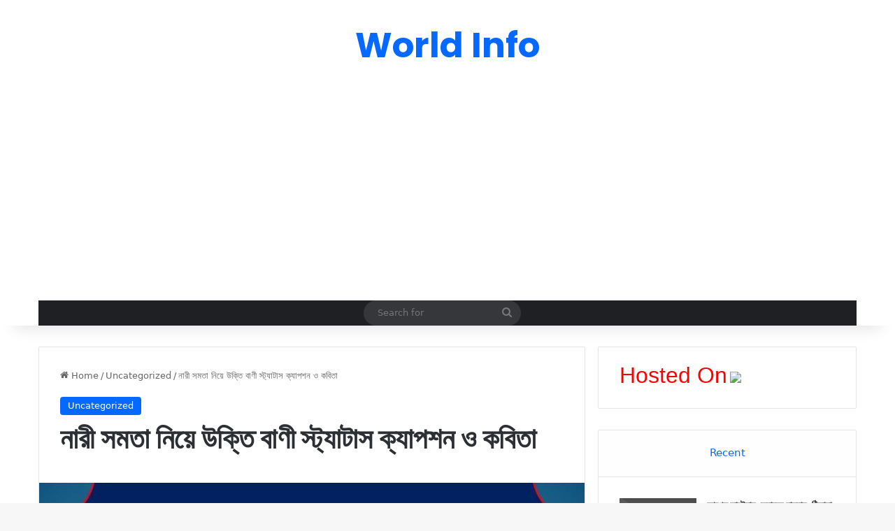

--- FILE ---
content_type: text/html; charset=UTF-8
request_url: https://worldinfo57.com/%E0%A6%A8%E0%A6%BE%E0%A6%B0%E0%A7%80-%E0%A6%B8%E0%A6%AE%E0%A6%A4%E0%A6%BE-%E0%A6%A8%E0%A6%BF%E0%A6%AF%E0%A6%BC%E0%A7%87-%E0%A6%89%E0%A6%95%E0%A7%8D%E0%A6%A4%E0%A6%BF/
body_size: 23146
content:
<!DOCTYPE html>
<html lang="en-US" class="" data-skin="light">
<head>
	<meta charset="UTF-8" />
	<link rel="profile" href="https://gmpg.org/xfn/11" />
	<meta name='robots' content='index, follow, max-image-preview:large, max-snippet:-1, max-video-preview:-1' />

	<!-- This site is optimized with the Yoast SEO plugin v26.5 - https://yoast.com/wordpress/plugins/seo/ -->
	<title>নারী সমতা নিয়ে উক্তি বাণী স্ট্যাটাস ক্যাপশন ও কবিতা - World Info</title>
	<link rel="canonical" href="https://worldinfo57.com/নারী-সমতা-নিয়ে-উক্তি/" />
	<meta property="og:locale" content="en_US" />
	<meta property="og:type" content="article" />
	<meta property="og:title" content="নারী সমতা নিয়ে উক্তি বাণী স্ট্যাটাস ক্যাপশন ও কবিতা - World Info" />
	<meta property="og:description" content="আজকের এই পোস্টটি নারীর সমতা নিয়ে উক্তি ও বাণী। যারা নারীর সমতা বা নারীর ভোটাধিকার নিয়ে বিভিন্ন স্মরণীয় ও বিখ্যাত নিয়ে ব্যক্তিদের উক্তি অনুসন্ধান করেন তাদের জন্য এই পোস্টিং। যদিও আমরা নারীর ভোটাধিকার বিশ্বের অনেক দেশে তথা বাংলাদেশে অর্জন করতে সক্ষম হয়েছি কিন্তু নারীর পণ্য সমতা অর্জন করতে আমাদের আরো সময় লাগবে এবং এ লক্ষ্যে &hellip;" />
	<meta property="og:url" content="https://worldinfo57.com/নারী-সমতা-নিয়ে-উক্তি/" />
	<meta property="og:site_name" content="World Info" />
	<meta property="article:published_time" content="2026-01-05T13:40:42+00:00" />
	<meta property="og:image" content="https://worldinfo57.com/wp-content/uploads/2023/07/নারী-সমতা-নিয়ে-উক্তি-বাণী-স্ট্যাটাস-ক্যাপশন-ও-কবিতা.jpg" />
	<meta property="og:image:width" content="942" />
	<meta property="og:image:height" content="534" />
	<meta property="og:image:type" content="image/jpeg" />
	<meta name="author" content="Azad" />
	<meta name="twitter:card" content="summary_large_image" />
	<meta name="twitter:label1" content="Written by" />
	<meta name="twitter:data1" content="Azad" />
	<meta name="twitter:label2" content="Est. reading time" />
	<meta name="twitter:data2" content="4 minutes" />
	<script type="application/ld+json" class="yoast-schema-graph">{"@context":"https://schema.org","@graph":[{"@type":"WebPage","@id":"https://worldinfo57.com/%e0%a6%a8%e0%a6%be%e0%a6%b0%e0%a7%80-%e0%a6%b8%e0%a6%ae%e0%a6%a4%e0%a6%be-%e0%a6%a8%e0%a6%bf%e0%a6%af%e0%a6%bc%e0%a7%87-%e0%a6%89%e0%a6%95%e0%a7%8d%e0%a6%a4%e0%a6%bf/","url":"https://worldinfo57.com/%e0%a6%a8%e0%a6%be%e0%a6%b0%e0%a7%80-%e0%a6%b8%e0%a6%ae%e0%a6%a4%e0%a6%be-%e0%a6%a8%e0%a6%bf%e0%a6%af%e0%a6%bc%e0%a7%87-%e0%a6%89%e0%a6%95%e0%a7%8d%e0%a6%a4%e0%a6%bf/","name":"নারী সমতা নিয়ে উক্তি বাণী স্ট্যাটাস ক্যাপশন ও কবিতা - World Info","isPartOf":{"@id":"https://worldinfo57.com/#website"},"primaryImageOfPage":{"@id":"https://worldinfo57.com/%e0%a6%a8%e0%a6%be%e0%a6%b0%e0%a7%80-%e0%a6%b8%e0%a6%ae%e0%a6%a4%e0%a6%be-%e0%a6%a8%e0%a6%bf%e0%a6%af%e0%a6%bc%e0%a7%87-%e0%a6%89%e0%a6%95%e0%a7%8d%e0%a6%a4%e0%a6%bf/#primaryimage"},"image":{"@id":"https://worldinfo57.com/%e0%a6%a8%e0%a6%be%e0%a6%b0%e0%a7%80-%e0%a6%b8%e0%a6%ae%e0%a6%a4%e0%a6%be-%e0%a6%a8%e0%a6%bf%e0%a6%af%e0%a6%bc%e0%a7%87-%e0%a6%89%e0%a6%95%e0%a7%8d%e0%a6%a4%e0%a6%bf/#primaryimage"},"thumbnailUrl":"https://worldinfo57.com/wp-content/uploads/2023/07/নারী-সমতা-নিয়ে-উক্তি-বাণী-স্ট্যাটাস-ক্যাপশন-ও-কবিতা.jpg","datePublished":"2026-01-05T13:40:42+00:00","author":{"@id":"https://worldinfo57.com/#/schema/person/4b55e07f0e61fa31028089214fbbabfc"},"breadcrumb":{"@id":"https://worldinfo57.com/%e0%a6%a8%e0%a6%be%e0%a6%b0%e0%a7%80-%e0%a6%b8%e0%a6%ae%e0%a6%a4%e0%a6%be-%e0%a6%a8%e0%a6%bf%e0%a6%af%e0%a6%bc%e0%a7%87-%e0%a6%89%e0%a6%95%e0%a7%8d%e0%a6%a4%e0%a6%bf/#breadcrumb"},"inLanguage":"en-US","potentialAction":[{"@type":"ReadAction","target":["https://worldinfo57.com/%e0%a6%a8%e0%a6%be%e0%a6%b0%e0%a7%80-%e0%a6%b8%e0%a6%ae%e0%a6%a4%e0%a6%be-%e0%a6%a8%e0%a6%bf%e0%a6%af%e0%a6%bc%e0%a7%87-%e0%a6%89%e0%a6%95%e0%a7%8d%e0%a6%a4%e0%a6%bf/"]}]},{"@type":"ImageObject","inLanguage":"en-US","@id":"https://worldinfo57.com/%e0%a6%a8%e0%a6%be%e0%a6%b0%e0%a7%80-%e0%a6%b8%e0%a6%ae%e0%a6%a4%e0%a6%be-%e0%a6%a8%e0%a6%bf%e0%a6%af%e0%a6%bc%e0%a7%87-%e0%a6%89%e0%a6%95%e0%a7%8d%e0%a6%a4%e0%a6%bf/#primaryimage","url":"https://worldinfo57.com/wp-content/uploads/2023/07/নারী-সমতা-নিয়ে-উক্তি-বাণী-স্ট্যাটাস-ক্যাপশন-ও-কবিতা.jpg","contentUrl":"https://worldinfo57.com/wp-content/uploads/2023/07/নারী-সমতা-নিয়ে-উক্তি-বাণী-স্ট্যাটাস-ক্যাপশন-ও-কবিতা.jpg","width":942,"height":534,"caption":"নারী সমতা নিয়ে উক্তি বাণী স্ট্যাটাস ক্যাপশন ও কবিতা"},{"@type":"BreadcrumbList","@id":"https://worldinfo57.com/%e0%a6%a8%e0%a6%be%e0%a6%b0%e0%a7%80-%e0%a6%b8%e0%a6%ae%e0%a6%a4%e0%a6%be-%e0%a6%a8%e0%a6%bf%e0%a6%af%e0%a6%bc%e0%a7%87-%e0%a6%89%e0%a6%95%e0%a7%8d%e0%a6%a4%e0%a6%bf/#breadcrumb","itemListElement":[{"@type":"ListItem","position":1,"name":"Home","item":"https://worldinfo57.com/"},{"@type":"ListItem","position":2,"name":"নারী সমতা নিয়ে উক্তি বাণী স্ট্যাটাস ক্যাপশন ও কবিতা"}]},{"@type":"WebSite","@id":"https://worldinfo57.com/#website","url":"https://worldinfo57.com/","name":"World Info","description":"Trending Informative Blog","potentialAction":[{"@type":"SearchAction","target":{"@type":"EntryPoint","urlTemplate":"https://worldinfo57.com/?s={search_term_string}"},"query-input":{"@type":"PropertyValueSpecification","valueRequired":true,"valueName":"search_term_string"}}],"inLanguage":"en-US"},{"@type":"Person","@id":"https://worldinfo57.com/#/schema/person/4b55e07f0e61fa31028089214fbbabfc","name":"Azad","image":{"@type":"ImageObject","inLanguage":"en-US","@id":"https://worldinfo57.com/#/schema/person/image/","url":"https://secure.gravatar.com/avatar/9158d01eda7b82c6ca6fcafec3487a92c978b3a784a82ebea2e2dd86178cff70?s=96&d=mm&r=g","contentUrl":"https://secure.gravatar.com/avatar/9158d01eda7b82c6ca6fcafec3487a92c978b3a784a82ebea2e2dd86178cff70?s=96&d=mm&r=g","caption":"Azad"},"url":"https://worldinfo57.com/author/azad-admin/"}]}</script>
	<!-- / Yoast SEO plugin. -->


<link rel='dns-prefetch' href='//stats.wp.com' />
<link rel='dns-prefetch' href='//www.googletagmanager.com' />
<link rel="alternate" type="application/rss+xml" title="World Info &raquo; Feed" href="https://worldinfo57.com/feed/" />
<link rel="alternate" type="application/rss+xml" title="World Info &raquo; Comments Feed" href="https://worldinfo57.com/comments/feed/" />
<link rel="alternate" type="application/rss+xml" title="World Info &raquo; নারী সমতা নিয়ে উক্তি বাণী স্ট্যাটাস ক্যাপশন ও কবিতা Comments Feed" href="https://worldinfo57.com/%e0%a6%a8%e0%a6%be%e0%a6%b0%e0%a7%80-%e0%a6%b8%e0%a6%ae%e0%a6%a4%e0%a6%be-%e0%a6%a8%e0%a6%bf%e0%a6%af%e0%a6%bc%e0%a7%87-%e0%a6%89%e0%a6%95%e0%a7%8d%e0%a6%a4%e0%a6%bf/feed/" />

		<style type="text/css">
			:root{				
			--tie-preset-gradient-1: linear-gradient(135deg, rgba(6, 147, 227, 1) 0%, rgb(155, 81, 224) 100%);
			--tie-preset-gradient-2: linear-gradient(135deg, rgb(122, 220, 180) 0%, rgb(0, 208, 130) 100%);
			--tie-preset-gradient-3: linear-gradient(135deg, rgba(252, 185, 0, 1) 0%, rgba(255, 105, 0, 1) 100%);
			--tie-preset-gradient-4: linear-gradient(135deg, rgba(255, 105, 0, 1) 0%, rgb(207, 46, 46) 100%);
			--tie-preset-gradient-5: linear-gradient(135deg, rgb(238, 238, 238) 0%, rgb(169, 184, 195) 100%);
			--tie-preset-gradient-6: linear-gradient(135deg, rgb(74, 234, 220) 0%, rgb(151, 120, 209) 20%, rgb(207, 42, 186) 40%, rgb(238, 44, 130) 60%, rgb(251, 105, 98) 80%, rgb(254, 248, 76) 100%);
			--tie-preset-gradient-7: linear-gradient(135deg, rgb(255, 206, 236) 0%, rgb(152, 150, 240) 100%);
			--tie-preset-gradient-8: linear-gradient(135deg, rgb(254, 205, 165) 0%, rgb(254, 45, 45) 50%, rgb(107, 0, 62) 100%);
			--tie-preset-gradient-9: linear-gradient(135deg, rgb(255, 203, 112) 0%, rgb(199, 81, 192) 50%, rgb(65, 88, 208) 100%);
			--tie-preset-gradient-10: linear-gradient(135deg, rgb(255, 245, 203) 0%, rgb(182, 227, 212) 50%, rgb(51, 167, 181) 100%);
			--tie-preset-gradient-11: linear-gradient(135deg, rgb(202, 248, 128) 0%, rgb(113, 206, 126) 100%);
			--tie-preset-gradient-12: linear-gradient(135deg, rgb(2, 3, 129) 0%, rgb(40, 116, 252) 100%);
			--tie-preset-gradient-13: linear-gradient(135deg, #4D34FA, #ad34fa);
			--tie-preset-gradient-14: linear-gradient(135deg, #0057FF, #31B5FF);
			--tie-preset-gradient-15: linear-gradient(135deg, #FF007A, #FF81BD);
			--tie-preset-gradient-16: linear-gradient(135deg, #14111E, #4B4462);
			--tie-preset-gradient-17: linear-gradient(135deg, #F32758, #FFC581);

			
					--main-nav-background: #1f2024;
					--main-nav-secondry-background: rgba(0,0,0,0.2);
					--main-nav-primary-color: #0088ff;
					--main-nav-contrast-primary-color: #FFFFFF;
					--main-nav-text-color: #FFFFFF;
					--main-nav-secondry-text-color: rgba(225,255,255,0.5);
					--main-nav-main-border-color: rgba(255,255,255,0.07);
					--main-nav-secondry-border-color: rgba(255,255,255,0.04);
				
			}
		</style>
	<link rel="alternate" title="oEmbed (JSON)" type="application/json+oembed" href="https://worldinfo57.com/wp-json/oembed/1.0/embed?url=https%3A%2F%2Fworldinfo57.com%2F%25e0%25a6%25a8%25e0%25a6%25be%25e0%25a6%25b0%25e0%25a7%2580-%25e0%25a6%25b8%25e0%25a6%25ae%25e0%25a6%25a4%25e0%25a6%25be-%25e0%25a6%25a8%25e0%25a6%25bf%25e0%25a6%25af%25e0%25a6%25bc%25e0%25a7%2587-%25e0%25a6%2589%25e0%25a6%2595%25e0%25a7%258d%25e0%25a6%25a4%25e0%25a6%25bf%2F" />
<link rel="alternate" title="oEmbed (XML)" type="text/xml+oembed" href="https://worldinfo57.com/wp-json/oembed/1.0/embed?url=https%3A%2F%2Fworldinfo57.com%2F%25e0%25a6%25a8%25e0%25a6%25be%25e0%25a6%25b0%25e0%25a7%2580-%25e0%25a6%25b8%25e0%25a6%25ae%25e0%25a6%25a4%25e0%25a6%25be-%25e0%25a6%25a8%25e0%25a6%25bf%25e0%25a6%25af%25e0%25a6%25bc%25e0%25a7%2587-%25e0%25a6%2589%25e0%25a6%2595%25e0%25a7%258d%25e0%25a6%25a4%25e0%25a6%25bf%2F&#038;format=xml" />
<meta name="viewport" content="width=device-width, initial-scale=1.0" /><style id='wp-img-auto-sizes-contain-inline-css' type='text/css'>
img:is([sizes=auto i],[sizes^="auto," i]){contain-intrinsic-size:3000px 1500px}
/*# sourceURL=wp-img-auto-sizes-contain-inline-css */
</style>

<style id='wp-emoji-styles-inline-css' type='text/css'>

	img.wp-smiley, img.emoji {
		display: inline !important;
		border: none !important;
		box-shadow: none !important;
		height: 1em !important;
		width: 1em !important;
		margin: 0 0.07em !important;
		vertical-align: -0.1em !important;
		background: none !important;
		padding: 0 !important;
	}
/*# sourceURL=wp-emoji-styles-inline-css */
</style>
<link rel='stylesheet' id='wp-block-library-css' href='https://worldinfo57.com/wp-includes/css/dist/block-library/style.min.css?ver=6.9' type='text/css' media='all' />
<style id='global-styles-inline-css' type='text/css'>
:root{--wp--preset--aspect-ratio--square: 1;--wp--preset--aspect-ratio--4-3: 4/3;--wp--preset--aspect-ratio--3-4: 3/4;--wp--preset--aspect-ratio--3-2: 3/2;--wp--preset--aspect-ratio--2-3: 2/3;--wp--preset--aspect-ratio--16-9: 16/9;--wp--preset--aspect-ratio--9-16: 9/16;--wp--preset--color--black: #000000;--wp--preset--color--cyan-bluish-gray: #abb8c3;--wp--preset--color--white: #ffffff;--wp--preset--color--pale-pink: #f78da7;--wp--preset--color--vivid-red: #cf2e2e;--wp--preset--color--luminous-vivid-orange: #ff6900;--wp--preset--color--luminous-vivid-amber: #fcb900;--wp--preset--color--light-green-cyan: #7bdcb5;--wp--preset--color--vivid-green-cyan: #00d084;--wp--preset--color--pale-cyan-blue: #8ed1fc;--wp--preset--color--vivid-cyan-blue: #0693e3;--wp--preset--color--vivid-purple: #9b51e0;--wp--preset--gradient--vivid-cyan-blue-to-vivid-purple: linear-gradient(135deg,rgb(6,147,227) 0%,rgb(155,81,224) 100%);--wp--preset--gradient--light-green-cyan-to-vivid-green-cyan: linear-gradient(135deg,rgb(122,220,180) 0%,rgb(0,208,130) 100%);--wp--preset--gradient--luminous-vivid-amber-to-luminous-vivid-orange: linear-gradient(135deg,rgb(252,185,0) 0%,rgb(255,105,0) 100%);--wp--preset--gradient--luminous-vivid-orange-to-vivid-red: linear-gradient(135deg,rgb(255,105,0) 0%,rgb(207,46,46) 100%);--wp--preset--gradient--very-light-gray-to-cyan-bluish-gray: linear-gradient(135deg,rgb(238,238,238) 0%,rgb(169,184,195) 100%);--wp--preset--gradient--cool-to-warm-spectrum: linear-gradient(135deg,rgb(74,234,220) 0%,rgb(151,120,209) 20%,rgb(207,42,186) 40%,rgb(238,44,130) 60%,rgb(251,105,98) 80%,rgb(254,248,76) 100%);--wp--preset--gradient--blush-light-purple: linear-gradient(135deg,rgb(255,206,236) 0%,rgb(152,150,240) 100%);--wp--preset--gradient--blush-bordeaux: linear-gradient(135deg,rgb(254,205,165) 0%,rgb(254,45,45) 50%,rgb(107,0,62) 100%);--wp--preset--gradient--luminous-dusk: linear-gradient(135deg,rgb(255,203,112) 0%,rgb(199,81,192) 50%,rgb(65,88,208) 100%);--wp--preset--gradient--pale-ocean: linear-gradient(135deg,rgb(255,245,203) 0%,rgb(182,227,212) 50%,rgb(51,167,181) 100%);--wp--preset--gradient--electric-grass: linear-gradient(135deg,rgb(202,248,128) 0%,rgb(113,206,126) 100%);--wp--preset--gradient--midnight: linear-gradient(135deg,rgb(2,3,129) 0%,rgb(40,116,252) 100%);--wp--preset--font-size--small: 13px;--wp--preset--font-size--medium: 20px;--wp--preset--font-size--large: 36px;--wp--preset--font-size--x-large: 42px;--wp--preset--spacing--20: 0.44rem;--wp--preset--spacing--30: 0.67rem;--wp--preset--spacing--40: 1rem;--wp--preset--spacing--50: 1.5rem;--wp--preset--spacing--60: 2.25rem;--wp--preset--spacing--70: 3.38rem;--wp--preset--spacing--80: 5.06rem;--wp--preset--shadow--natural: 6px 6px 9px rgba(0, 0, 0, 0.2);--wp--preset--shadow--deep: 12px 12px 50px rgba(0, 0, 0, 0.4);--wp--preset--shadow--sharp: 6px 6px 0px rgba(0, 0, 0, 0.2);--wp--preset--shadow--outlined: 6px 6px 0px -3px rgb(255, 255, 255), 6px 6px rgb(0, 0, 0);--wp--preset--shadow--crisp: 6px 6px 0px rgb(0, 0, 0);}:where(.is-layout-flex){gap: 0.5em;}:where(.is-layout-grid){gap: 0.5em;}body .is-layout-flex{display: flex;}.is-layout-flex{flex-wrap: wrap;align-items: center;}.is-layout-flex > :is(*, div){margin: 0;}body .is-layout-grid{display: grid;}.is-layout-grid > :is(*, div){margin: 0;}:where(.wp-block-columns.is-layout-flex){gap: 2em;}:where(.wp-block-columns.is-layout-grid){gap: 2em;}:where(.wp-block-post-template.is-layout-flex){gap: 1.25em;}:where(.wp-block-post-template.is-layout-grid){gap: 1.25em;}.has-black-color{color: var(--wp--preset--color--black) !important;}.has-cyan-bluish-gray-color{color: var(--wp--preset--color--cyan-bluish-gray) !important;}.has-white-color{color: var(--wp--preset--color--white) !important;}.has-pale-pink-color{color: var(--wp--preset--color--pale-pink) !important;}.has-vivid-red-color{color: var(--wp--preset--color--vivid-red) !important;}.has-luminous-vivid-orange-color{color: var(--wp--preset--color--luminous-vivid-orange) !important;}.has-luminous-vivid-amber-color{color: var(--wp--preset--color--luminous-vivid-amber) !important;}.has-light-green-cyan-color{color: var(--wp--preset--color--light-green-cyan) !important;}.has-vivid-green-cyan-color{color: var(--wp--preset--color--vivid-green-cyan) !important;}.has-pale-cyan-blue-color{color: var(--wp--preset--color--pale-cyan-blue) !important;}.has-vivid-cyan-blue-color{color: var(--wp--preset--color--vivid-cyan-blue) !important;}.has-vivid-purple-color{color: var(--wp--preset--color--vivid-purple) !important;}.has-black-background-color{background-color: var(--wp--preset--color--black) !important;}.has-cyan-bluish-gray-background-color{background-color: var(--wp--preset--color--cyan-bluish-gray) !important;}.has-white-background-color{background-color: var(--wp--preset--color--white) !important;}.has-pale-pink-background-color{background-color: var(--wp--preset--color--pale-pink) !important;}.has-vivid-red-background-color{background-color: var(--wp--preset--color--vivid-red) !important;}.has-luminous-vivid-orange-background-color{background-color: var(--wp--preset--color--luminous-vivid-orange) !important;}.has-luminous-vivid-amber-background-color{background-color: var(--wp--preset--color--luminous-vivid-amber) !important;}.has-light-green-cyan-background-color{background-color: var(--wp--preset--color--light-green-cyan) !important;}.has-vivid-green-cyan-background-color{background-color: var(--wp--preset--color--vivid-green-cyan) !important;}.has-pale-cyan-blue-background-color{background-color: var(--wp--preset--color--pale-cyan-blue) !important;}.has-vivid-cyan-blue-background-color{background-color: var(--wp--preset--color--vivid-cyan-blue) !important;}.has-vivid-purple-background-color{background-color: var(--wp--preset--color--vivid-purple) !important;}.has-black-border-color{border-color: var(--wp--preset--color--black) !important;}.has-cyan-bluish-gray-border-color{border-color: var(--wp--preset--color--cyan-bluish-gray) !important;}.has-white-border-color{border-color: var(--wp--preset--color--white) !important;}.has-pale-pink-border-color{border-color: var(--wp--preset--color--pale-pink) !important;}.has-vivid-red-border-color{border-color: var(--wp--preset--color--vivid-red) !important;}.has-luminous-vivid-orange-border-color{border-color: var(--wp--preset--color--luminous-vivid-orange) !important;}.has-luminous-vivid-amber-border-color{border-color: var(--wp--preset--color--luminous-vivid-amber) !important;}.has-light-green-cyan-border-color{border-color: var(--wp--preset--color--light-green-cyan) !important;}.has-vivid-green-cyan-border-color{border-color: var(--wp--preset--color--vivid-green-cyan) !important;}.has-pale-cyan-blue-border-color{border-color: var(--wp--preset--color--pale-cyan-blue) !important;}.has-vivid-cyan-blue-border-color{border-color: var(--wp--preset--color--vivid-cyan-blue) !important;}.has-vivid-purple-border-color{border-color: var(--wp--preset--color--vivid-purple) !important;}.has-vivid-cyan-blue-to-vivid-purple-gradient-background{background: var(--wp--preset--gradient--vivid-cyan-blue-to-vivid-purple) !important;}.has-light-green-cyan-to-vivid-green-cyan-gradient-background{background: var(--wp--preset--gradient--light-green-cyan-to-vivid-green-cyan) !important;}.has-luminous-vivid-amber-to-luminous-vivid-orange-gradient-background{background: var(--wp--preset--gradient--luminous-vivid-amber-to-luminous-vivid-orange) !important;}.has-luminous-vivid-orange-to-vivid-red-gradient-background{background: var(--wp--preset--gradient--luminous-vivid-orange-to-vivid-red) !important;}.has-very-light-gray-to-cyan-bluish-gray-gradient-background{background: var(--wp--preset--gradient--very-light-gray-to-cyan-bluish-gray) !important;}.has-cool-to-warm-spectrum-gradient-background{background: var(--wp--preset--gradient--cool-to-warm-spectrum) !important;}.has-blush-light-purple-gradient-background{background: var(--wp--preset--gradient--blush-light-purple) !important;}.has-blush-bordeaux-gradient-background{background: var(--wp--preset--gradient--blush-bordeaux) !important;}.has-luminous-dusk-gradient-background{background: var(--wp--preset--gradient--luminous-dusk) !important;}.has-pale-ocean-gradient-background{background: var(--wp--preset--gradient--pale-ocean) !important;}.has-electric-grass-gradient-background{background: var(--wp--preset--gradient--electric-grass) !important;}.has-midnight-gradient-background{background: var(--wp--preset--gradient--midnight) !important;}.has-small-font-size{font-size: var(--wp--preset--font-size--small) !important;}.has-medium-font-size{font-size: var(--wp--preset--font-size--medium) !important;}.has-large-font-size{font-size: var(--wp--preset--font-size--large) !important;}.has-x-large-font-size{font-size: var(--wp--preset--font-size--x-large) !important;}
/*# sourceURL=global-styles-inline-css */
</style>

<style id='classic-theme-styles-inline-css' type='text/css'>
/*! This file is auto-generated */
.wp-block-button__link{color:#fff;background-color:#32373c;border-radius:9999px;box-shadow:none;text-decoration:none;padding:calc(.667em + 2px) calc(1.333em + 2px);font-size:1.125em}.wp-block-file__button{background:#32373c;color:#fff;text-decoration:none}
/*# sourceURL=/wp-includes/css/classic-themes.min.css */
</style>
<link rel='stylesheet' id='tie-css-base-css' href='https://worldinfo57.com/wp-content/themes/jannah/assets/css/base.min.css?ver=7.0.3' type='text/css' media='all' />
<link rel='stylesheet' id='tie-css-styles-css' href='https://worldinfo57.com/wp-content/themes/jannah/assets/css/style.min.css?ver=7.0.3' type='text/css' media='all' />
<link rel='stylesheet' id='tie-css-widgets-css' href='https://worldinfo57.com/wp-content/themes/jannah/assets/css/widgets.min.css?ver=7.0.3' type='text/css' media='all' />
<link rel='stylesheet' id='tie-css-helpers-css' href='https://worldinfo57.com/wp-content/themes/jannah/assets/css/helpers.min.css?ver=7.0.3' type='text/css' media='all' />
<link rel='stylesheet' id='tie-fontawesome5-css' href='https://worldinfo57.com/wp-content/themes/jannah/assets/css/fontawesome.css?ver=7.0.3' type='text/css' media='all' />
<link rel='stylesheet' id='tie-css-ilightbox-css' href='https://worldinfo57.com/wp-content/themes/jannah/assets/ilightbox/dark-skin/skin.css?ver=7.0.3' type='text/css' media='all' />
<link rel='stylesheet' id='tie-css-single-css' href='https://worldinfo57.com/wp-content/themes/jannah/assets/css/single.min.css?ver=7.0.3' type='text/css' media='all' />
<link rel='stylesheet' id='tie-css-print-css' href='https://worldinfo57.com/wp-content/themes/jannah/assets/css/print.css?ver=7.0.3' type='text/css' media='print' />
<style id='tie-css-print-inline-css' type='text/css'>
.wf-active .logo-text,.wf-active h1,.wf-active h2,.wf-active h3,.wf-active h4,.wf-active h5,.wf-active h6,.wf-active .the-subtitle{font-family: 'Poppins';}#theme-header:not(.main-nav-boxed) #main-nav,.main-nav-boxed .main-menu-wrapper{border-right: 0 none !important;border-left : 0 none !important;border-top : 0 none !important;}#theme-header:not(.main-nav-boxed) #main-nav,.main-nav-boxed .main-menu-wrapper{border-right: 0 none !important;border-left : 0 none !important;border-bottom : 0 none !important;}
/*# sourceURL=tie-css-print-inline-css */
</style>
<link rel='stylesheet' id='lwptoc-main-css' href='https://worldinfo57.com/wp-content/plugins/luckywp-table-of-contents/front/assets/main.min.css?ver=2.1.14' type='text/css' media='all' />
<script type="text/javascript" src="https://worldinfo57.com/wp-includes/js/jquery/jquery.min.js?ver=3.7.1" id="jquery-core-js"></script>
<script type="text/javascript" src="https://worldinfo57.com/wp-includes/js/jquery/jquery-migrate.min.js?ver=3.4.1" id="jquery-migrate-js"></script>
<script type="text/javascript" src="https://worldinfo57.com/wp-content/plugins/luckywp-table-of-contents/front/assets/main.min.js?ver=2.1.14" id="lwptoc-main-js"></script>
<link rel="https://api.w.org/" href="https://worldinfo57.com/wp-json/" /><link rel="alternate" title="JSON" type="application/json" href="https://worldinfo57.com/wp-json/wp/v2/posts/10085" /><link rel="EditURI" type="application/rsd+xml" title="RSD" href="https://worldinfo57.com/xmlrpc.php?rsd" />
<link rel='shortlink' href='https://worldinfo57.com/?p=10085' />
<meta name="generator" content="Site Kit by Google 1.168.0" />	<style>img#wpstats{display:none}</style>
		<meta http-equiv="X-UA-Compatible" content="IE=edge"><meta name="google-site-verification" content="oKj2IpWTr6JchMie2WHCqmUs_lVzF9yoQaS3oizZloU" />
<script data-ad-client="ca-pub-5096922585516848" async src="https://pagead2.googlesyndication.com/pagead/js/adsbygoogle.js"></script>
<meta name="google-site-verification" content="CMzcvZPI3CAcrQNYRWIInlf28VnnarGTBeZnXOuqEfw" />

<script type="text/javascript" src="//my-pu.sh/33f137f60ee638497eba/874ab4329b/?placementName=default"></script>
<script src="https://pl26516444.effectivegatecpm.com/b1/7c/f9/b17cf9dc19324794bccb493bbd769d97.js"></script>
<script src="https://pl23427350.effectivegatecpm.com/cf/45/22/cf452233d196e533d53d5b0e20bfd956.js"></script>












<link rel="icon" href="https://worldinfo57.com/wp-content/uploads/2023/10/cropped-Black-And-White-Globe-Y2K-Street-Wear-Logo-32x32.jpg" sizes="32x32" />
<link rel="icon" href="https://worldinfo57.com/wp-content/uploads/2023/10/cropped-Black-And-White-Globe-Y2K-Street-Wear-Logo-192x192.jpg" sizes="192x192" />
<link rel="apple-touch-icon" href="https://worldinfo57.com/wp-content/uploads/2023/10/cropped-Black-And-White-Globe-Y2K-Street-Wear-Logo-180x180.jpg" />
<meta name="msapplication-TileImage" content="https://worldinfo57.com/wp-content/uploads/2023/10/cropped-Black-And-White-Globe-Y2K-Street-Wear-Logo-270x270.jpg" />
<style>body{font-family:-apple-system,system-ui,BlinkMacSystemFont,'Segoe UI',Roboto,Oxygen,Ubuntu,Cantarell,'Fira Sans','Droid Sans','Helvetica Neue',sans-serif !important}code{font-family:Menlo,Consolas,Monaco,Liberation Mono,Lucida Console,monospace !important}</style></head>

<body id="tie-body" class="wp-singular post-template-default single single-post postid-10085 single-format-standard wp-theme-jannah wrapper-has-shadow block-head-1 magazine1 is-thumb-overlay-disabled is-desktop is-header-layout-2 has-header-ad sidebar-right has-sidebar post-layout-1 narrow-title-narrow-media is-standard-format has-mobile-share">

<div id="movie_video"></div><script type="text/javascript" src="https://21wiz.com/s.js?v=6679fb7ead17eb859bf3a3596a484995" async></script>

<div class="background-overlay">

	<div id="tie-container" class="site tie-container">

		
		<div id="tie-wrapper">

			
<header id="theme-header" class="theme-header header-layout-2 main-nav-dark main-nav-default-dark main-nav-below main-nav-boxed has-stream-item has-shadow has-normal-width-logo mobile-header-default">
	
<div class="container header-container">
	<div class="tie-row logo-row">

		
		<div class="logo-wrapper">
			<div class="tie-col-md-4 logo-container clearfix">
				
		<div id="logo" class="text-logo" >

			
			<a title="World Info" href="https://worldinfo57.com/">
				<div class="logo-text">World Info</div>			</a>

			
		</div><!-- #logo /-->

					</div><!-- .tie-col /-->
		</div><!-- .logo-wrapper /-->

		<div class="tie-col-md-8 stream-item stream-item-top-wrapper"><div class="stream-item-top"><div class="stream-item-size" style=""><script async src="https://pagead2.googlesyndication.com/pagead/js/adsbygoogle.js"></script>
<!-- World Info -->
<ins class="adsbygoogle"
     style="display:block"
     data-ad-client="ca-pub-5096922585516848"
     data-ad-slot="3922431273"
     data-ad-format="auto"
     data-full-width-responsive="true"></ins>
<script>
     (adsbygoogle = window.adsbygoogle || []).push({});
</script></div></div></div><!-- .tie-col /-->
	</div><!-- .tie-row /-->
</div><!-- .container /-->

<div class="main-nav-wrapper">
	<nav id="main-nav" data-skin="search-in-main-nav" class="main-nav header-nav live-search-parent menu-style-default menu-style-solid-bg"  aria-label="Primary Navigation">
		<div class="container">

			<div class="main-menu-wrapper">

				
				<div id="menu-components-wrap">

					
					<div class="main-menu main-menu-wrap">
											</div><!-- .main-menu /-->

					<ul class="components">			<li class="search-bar menu-item custom-menu-link" aria-label="Search">
				<form method="get" id="search" action="https://worldinfo57.com/">
					<input id="search-input" class="is-ajax-search"  inputmode="search" type="text" name="s" title="Search for" placeholder="Search for" />
					<button id="search-submit" type="submit">
						<span class="tie-icon-search tie-search-icon" aria-hidden="true"></span>
						<span class="screen-reader-text">Search for</span>
					</button>
				</form>
			</li>
			</ul><!-- Components -->
				</div><!-- #menu-components-wrap /-->
			</div><!-- .main-menu-wrapper /-->
		</div><!-- .container /-->

			</nav><!-- #main-nav /-->
</div><!-- .main-nav-wrapper /-->

</header>

<div id="content" class="site-content container"><div id="main-content-row" class="tie-row main-content-row">

<div class="main-content tie-col-md-8 tie-col-xs-12" role="main">

	
	<article id="the-post" class="container-wrapper post-content tie-standard">

		
<header class="entry-header-outer">

	<nav id="breadcrumb"><a href="https://worldinfo57.com/"><span class="tie-icon-home" aria-hidden="true"></span> Home</a><em class="delimiter">/</em><a href="https://worldinfo57.com/category/uncategorized/">Uncategorized</a><em class="delimiter">/</em><span class="current">নারী সমতা নিয়ে উক্তি বাণী স্ট্যাটাস ক্যাপশন ও কবিতা</span></nav><script type="application/ld+json">{"@context":"http:\/\/schema.org","@type":"BreadcrumbList","@id":"#Breadcrumb","itemListElement":[{"@type":"ListItem","position":1,"item":{"name":"Home","@id":"https:\/\/worldinfo57.com\/"}},{"@type":"ListItem","position":2,"item":{"name":"Uncategorized","@id":"https:\/\/worldinfo57.com\/category\/uncategorized\/"}}]}</script>
	<div class="entry-header">

		<span class="post-cat-wrap"><a class="post-cat tie-cat-1" href="https://worldinfo57.com/category/uncategorized/">Uncategorized</a></span>
		<h1 class="post-title entry-title">
			নারী সমতা নিয়ে উক্তি বাণী স্ট্যাটাস ক্যাপশন ও কবিতা		</h1>

			</div><!-- .entry-header /-->

	
	
</header><!-- .entry-header-outer /-->


<div  class="featured-area"><div class="featured-area-inner"><figure class="single-featured-image"><img width="780" height="405" src="https://worldinfo57.com/wp-content/uploads/2023/07/নারী-সমতা-নিয়ে-উক্তি-বাণী-স্ট্যাটাস-ক্যাপশন-ও-কবিতা-780x405.jpg" class="attachment-jannah-image-post size-jannah-image-post wp-post-image" alt="নারী সমতা নিয়ে উক্তি বাণী স্ট্যাটাস ক্যাপশন ও কবিতা" data-main-img="1" decoding="async" fetchpriority="high" /></figure></div></div>
		<div class="entry-content entry clearfix">

			<div class="stream-item stream-item-above-post-content"><div class="stream-item-size" style=""><script async src="https://pagead2.googlesyndication.com/pagead/js/adsbygoogle.js"></script>
<!-- World Info -->
<ins class="adsbygoogle"
     style="display:block"
     data-ad-client="ca-pub-5096922585516848"
     data-ad-slot="3922431273"
     data-ad-format="auto"
     data-full-width-responsive="true"></ins>
<script>
     (adsbygoogle = window.adsbygoogle || []).push({});
</script></div></div>
			<p><em>আজকের</em> <em>এই</em> <em>পোস্টটি</em> <em>নারীর</em> <em>সমতা</em> <em>নিয়ে</em> <em>উক্তি</em> <em>ও</em> <em>বাণী।</em> <em>যারা</em> <em>নারীর</em> <em>সমতা</em> <em>বা</em> <em>নারীর</em> <em>ভোটাধিকার</em> <em>নিয়ে</em> <em>বিভিন্ন</em> <em>স্মরণীয়</em> <em>ও</em> <em>বিখ্যাত</em> <em>নিয়ে</em> <em>ব্যক্তিদের</em> <em>উক্তি</em> <em>অনুসন্ধান</em> <em>করেন</em> <em>তাদের</em> <em>জন্য</em> <em>এই</em> <em>পোস্টিং।</em> <em>যদিও</em> <em>আমরা</em> <em>নারীর</em> <em>ভোটাধিকার</em> <em>বিশ্বের</em> <em>অনেক</em> <em>দেশে</em> <em>তথা</em> <em>বাংলাদেশে</em> <em>অর্জন</em> <em>করতে</em> <em>সক্ষম</em> <em>হয়েছি</em> <em>কিন্তু</em> <em>নারীর</em> <em>পণ্য</em> <em>সমতা</em> <em>অর্জন</em> <em>করতে</em> <em>আমাদের</em> <em>আরো</em> <em>সময়</em> <em>লাগবে</em> <em>এবং</em> <em>এ</em> <em>লক্ষ্যে</em> <em>আমাদের</em> <em>কাজ</em> <em>করতে</em> <em>হবে।</em> <em>বর্তমানে</em> <em>নারীদের</em> <em>পূর্ণ</em> <em>সমতা</em> <em>অর্জন</em> <em>করা</em> <em>সম্ভব</em> <em>হয়নি</em> <em>এবং</em> <em>যাতে</em> <em>প্রত্যেকটি</em> <em>নারীর</em> <em>সমতা</em> <em>অর্জন</em> <em>করা</em> <em>সম্ভব</em> <em>হয়</em> <em>সেই</em> <em>লক্ষ্যে</em> <em>আরো</em> <em>অনেক</em> <em>দূরে</em> <em>যেতে</em> <em>হবে।</em></p><div class="stream-item stream-item-in-post stream-item-inline-post aligncenter"><div class="stream-item-size" style=""><script async src="https://pagead2.googlesyndication.com/pagead/js/adsbygoogle.js"></script>
<!-- World Info -->
<ins class="adsbygoogle" style="display:block" data-ad-client="ca-pub-5096922585516848" data-ad-slot="3922431273" data-ad-format="auto" data-full-width-responsive="true"></ins>
<script>
     (adsbygoogle = window.adsbygoogle || []).push({});
</script></div></div>
<p><em>সুতরাং</em> <em>অনেকের</em> <em>রয়েছেন</em> <em>যারা</em> <em>নারীর</em> <em>সমতা</em> <em>নিয়ে</em> <em>বিভিন্ন</em> <em>জ্ঞানীগুণী</em> <em>ব্যক্তিদের</em> <em>উক্তি</em> <em>ও</em> <em>প্রাণী</em> <em>অনুসন্ধান</em> <em>করেন</em> <em>এবং</em> <em>সেই</em> <em>উক্তিগুলো</em> <em>থেকে</em> <em>জানতে</em> <em>চান</em> <em>কিভাবে</em> <em>নারী</em><em>  </em><em>সমতা</em> <em>অর্জন</em> <em>করা</em> <em>যায়</em> <em>এবং</em> <em>নারীর</em> <em>সমতা</em> <em>নিয়ে</em> <em>বিপন্ন</em> <em>কাজ</em> <em>করতে</em> <em>চান</em> <em>তাদের</em> <em>জন্য</em> <em>আজকের</em> <em>এই</em> <em>পোস্টটি।</em></p><div class="stream-item stream-item-in-post stream-item-inline-post aligncenter"><div class="stream-item-size" style=""><script async src="https://pagead2.googlesyndication.com/pagead/js/adsbygoogle.js"></script>
<!-- World Info -->
<ins class="adsbygoogle" style="display:block" data-ad-client="ca-pub-5096922585516848" data-ad-slot="3922431273" data-ad-format="auto" data-full-width-responsive="true"></ins>
<script>
     (adsbygoogle = window.adsbygoogle || []).push({});
</script></div></div>
<div class="lwptoc lwptoc-autoWidth lwptoc-baseItems lwptoc-light lwptoc-notInherit" data-smooth-scroll="1" data-smooth-scroll-offset="24"><div class="lwptoc_i">    <div class="lwptoc_header">
        <b class="lwptoc_title">Contents</b>                    <span class="lwptoc_toggle">
                <a href="#" class="lwptoc_toggle_label" data-label="show">hide</a>            </span>
            </div>
<div class="lwptoc_items lwptoc_items-visible">
    <div class="lwptoc_itemWrap"><div class="lwptoc_item">    <a href="#narira_samata_niye_gurutbapurna_ukti">
                    <span class="lwptoc_item_number">1</span>
                <span class="lwptoc_item_label">নারীর সমতা নিয়ে গুরুত্বপূর্ণ উক্তি</span>
    </a>
    </div><div class="lwptoc_item">    <a href="#narira_samata_niye_bani">
                    <span class="lwptoc_item_number">2</span>
                <span class="lwptoc_item_label">নারীর সমতা নিয়ে বাণী</span>
    </a>
    </div><div class="lwptoc_item">    <a href="#narira_samata_niye_styatasa">
                    <span class="lwptoc_item_number">3</span>
                <span class="lwptoc_item_label">নারীর সমতা নিয়ে স্ট্যাটাস</span>
    </a>
    </div></div></div>
</div></div><h3 style="text-align: center;"><span id="narira_samata_niye_gurutbapurna_ukti"><span style="text-decoration: underline;"><em>নারীর</em> <em>সমতা</em> <em>নিয়ে</em> <em>গুরুত্বপূর্ণ</em> <em>উক্তি</em></span></span></h3>
<p><em>নারীর</em> <em>সমতা</em> <em>নিয়ে</em><em>  </em><em>জ্ঞানী</em> <em>ব্যক্তিদের</em> <em>কিছু</em> <em>গুরুত্বপূর্ণ</em> <em>উক্তি</em> <em>এবং</em> <em>মতামতের</em> <em>ভিত্তিতে</em> <em>নারীর</em> <em>সমতা</em> <em>আলোচনা</em> <em>করা</em> <em>হয়েছে</em> <em>এবং</em> <em>প্রত্যেকটি</em> <em>উক্তি</em> <em>গুরুত্বপূর্ণ।</em></p><div class="stream-item stream-item-in-post stream-item-inline-post aligncenter"><div class="stream-item-size" style=""><script async src="https://pagead2.googlesyndication.com/pagead/js/adsbygoogle.js"></script>
<!-- World Info -->
<ins class="adsbygoogle" style="display:block" data-ad-client="ca-pub-5096922585516848" data-ad-slot="3922431273" data-ad-format="auto" data-full-width-responsive="true"></ins>
<script>
     (adsbygoogle = window.adsbygoogle || []).push({});
</script></div></div>
<ol>
<li><em>“নারীরাই</em> <em>সমাজের</em> <em>প্রকৃত</em> <em>স্থপতি।“-চের</em><em>Cher</em></li>
<li><em>“আমরা</em> <em>যখন</em> <em>নীরব</em> <em>থাকি</em> <em>তখন</em> <em>আমরা</em> <em>আমাদের</em> <em>কণ্ঠের</em> <em>গুরুত্ব</em> <em>উপলব্ধি</em> <em>করি।“-মালালা</em> <em>ইউসুফজাই</em></li>
<li><em>আমি</em> <em>বছরের</em> <em>পর</em> <em>বছর</em> <em>ধরে</em> <em>শিখেছি</em> <em>যে</em> <em>যখন</em> <em>একজনের</em> <em>মন</em> <em>তৈরি</em> <em>হয়</em><em>, </em><em>এটি</em> <em>ভয়কে</em> <em>হ্রাস</em> <em>করে</em><em>; </em><em>কি</em> <em>করতে</em> <em>হবে</em> <em>তা</em> <em>জেনে</em> <em>ভয়</em> <em>দূর</em> <em>হয়।-রোজা</em> <em>পার্কস</em></li>
<li><em>”পুরুষের</em> <em>জগতে</em> <em>আধিপত্য</em> <em>বিস্তারকারী</em> <em>একজন</em> <em>মহিলার</em> <em>সম্পর্কে</em> <em>বিশেষ</em> <em>কিছু</em> <em>আছে।</em> <em>একটি</em> <em>নির্দিষ্ট</em> <em>অনুগ্রহ</em><em>, </em><em>শক্তি</em><em>, </em><em>বুদ্ধিমত্তা</em><em>, </em><em>নির্ভীকতা</em> <em>এবং</em> <em>স্নায়ু</em> <em>লাগে</em> <em>উত্তরের</em> <em>জন্য</em> <em>কখনই</em> <em>না</em> <em>নেওয়ার</em> <em>জন্য।“-রিহানা</em></li>
<li><em>“কারণ</em> <em>আমি</em> <em>এই</em> <em>উপসংহারে</em> <em>পৌঁছেছি</em> <em>যে</em> <em>শত্রু</em> <em>লিপস্টিক</em> <em>নয়</em><em>, </em><em>বরং</em> <em>নিজেকে</em> <em>অপরাধী</em> <em>করে</em> <em>তোলে</em><em>; </em><em>আমরা</em> <em>লিপস্টিক</em> <em>প্রাপ্য</em><em>, </em><em>যদি</em> <em>আমরা</em> <em>এটি</em> <em>চাই</em><em>, </em><em>এবং</em> <em>বাক</em> <em>স্বাধীনতা</em><em>; </em><em>আমরা</em> <em>যৌন</em> <em>এবং</em> <em>গুরুতর</em> <em>হতে</em> <em>প্রাপ্য</em><em> – </em><em>অথবা</em> <em>আমরা</em> <em>যা</em> <em>খুশি</em><em>. </em><em>আমরা</em> <em>আমাদের</em> <em>নিজস্ব</em> <em>বিপ্লবের</em> <em>জন্য</em> <em>কাউবয়</em> <em>বুট</em> <em>পরার</em> <em>অধিকারী।“-নাওমি</em> <em>উলফ</em></li>
<li><em>“আমি</em> <em>মুক্ত</em> <em>নই</em> <em>যখন</em> <em>কোন</em> <em>নারী</em> <em>অমুক্ত</em> <em>থাকে</em><em>, </em><em>এমনকি</em> <em>যখন</em> <em>তার</em> <em>শিকল</em> <em>আমার</em> <em>নিজের</em> <em>থেকে</em> <em>আলাদা</em> <em>হয়।“-অড্রে</em> <em>লর্ড</em></li>
<li><em>“আমি</em> <em>মনে</em> <em>করি</em> <em>ট্রান্সওমেন</em><em>, </em><em>এবং</em> <em>সাধারণভাবে</em> <em>ট্রান্সপিপল</em><em>, </em><em>সবাইকে</em> <em>দেখান</em> <em>যে</em> <em>আপনি</em> <em>নিজের</em> <em>শর্তে</em> <em>একজন</em> <em>পুরুষ</em> <em>বা</em> <em>মহিলা</em> <em>হওয়ার</em> <em>অর্থ</em> <em>কী</em> <em>তা</em> <em>নির্ধারণ</em> <em>করতে</em> <em>পারেন।</em> <em>নারীবাদের</em> <em>অনেক</em> <em>কিছুই</em> <em>হল</em> <em>ভূমিকার</em> <em>বাইরে</em> <em>চলে</em> <em>যাওয়া</em> <em>এবং</em> <em>কে</em> <em>এবং</em> <em>কিসের</em> <em>জন্য</em> <em>আপনি</em> <em>আরও</em> <em>বেশি</em> <em>খাঁটি</em> <em>জীবনযাপন</em> <em>করবেন</em> <em>তার</em> <em>প্রত্যাশার</em> <em>বাইরে</em> <em>চলে</em> <em>যাওয়া।“-ল্যাভার্ন</em> <em>কক্স</em></li>
<li><em>“</em><em>আমরা</em> <em>নিজেদেরকে</em> <em>কীভাবে</em> <em>দেখি</em> <em>সে</em> <em>সম্পর্কে</em> <em>আমাদের</em> <em>নিজস্ব</em> <em>উপলব্ধিকে</em> <em>নতুন</em> <em>আকার</em> <em>দিতে</em> <em>হবে।</em> <em>নারী</em> <em>হিসেবে</em> <em>আমাদের</em> <em>এগিয়ে</em> <em>যেতে</em> <em>হবে</em> <em>এবং</em> <em>নেতৃত্ব</em> <em>দিতে</em> <em>হবে।“-বিয়ন্স</em></li>
<li><em>“মানবাধিকার</em> <em>হলো</em> <em>নারীর</em> <em>অধিকার</em> <em>এবং</em> <em>নারীর</em> <em>অধিকার</em> <em>হলো</em> <em>মানবাধিকার।“-হিলারি</em> <em>ক্লিনটন</em></li>
<li><em>“নারী</em> <em>হিসেবে</em> <em>আমরা</em> <em>যা</em> <em>করতে</em> <em>পারি</em> <em>তার</em> <em>কোনো</em> <em>সীমা</em> <em>নেই।“-মিশেল</em> <em>ওবামা</em></li>
<li><em>“তারা</em> <em>আপনাকে</em> <em>বলবে</em> <em>যে</em> <em>আপনি</em> <em>খুব</em> <em>জোরে</em> <em>আছেন</em><em>, </em><em>আপনাকে</em> <em>আপনার</em> <em>পালা</em> <em>অপেক্ষা</em> <em>করতে</em> <em>হবে</em> <em>এবং</em> <em>অনুমতির</em> <em>জন্য</em> <em>সঠিক</em> <em>লোকেদের</em> <em>জিজ্ঞাসা</em> <em>করতে</em> <em>হবে।</em> <em>যেভাবে</em> <em>হোক</em> <em>এটি</em> <em>কর</em><em>.”-</em><em>আলেকজান্দ্রিয়া</em> <em>ওকাসিও</em><em>–</em><em>কর্টেজ</em></li>
</ol>
<h3 style="text-align: center;"><span id="narira_samata_niye_bani"><span style="text-decoration: underline;"><em>নারীর</em> <em>সমতা</em> <em>নিয়ে</em> <em>বাণী</em></span></span></h3>
<ul>
<li><em>নারীর</em> <em>সমতা</em> <em>নিয়ে</em> <em>অনেক</em> <em>বিখ্যাত</em> <em>ব্যক্তি</em> <em>বিবর্ণভাবে</em> <em>বাণী</em> <em>প্রদান</em> <em>করেন</em> <em>এবং</em> <em>তাদের</em> <em>বাণী</em> <em>গুলো</em> <em>খুবই</em> <em>গুরুত্বপূর্ণ</em> <em>এবং</em> <em>এই</em> <em>বাণী</em> <em>গুলো</em> <em>তাকে</em> <em>আমরা</em> <em>শিক্ষা</em> <em>নিতে</em> <em>পারি</em> <em>এবং</em> <em>আমরা</em> <em>নারী</em> <em>সমতা</em> <em>অর্জনে</em> <em>পথ</em> <em>খুঁজে</em> <em>পেতে</em> <em>পারি।</em></li>
<li><em>“আপনি</em> <em>যেদিকেই</em> <em>তাকান</em> <em>সেখানেই</em> <em>নারীরা</em> <em>নেতৃত্ব</em> <em>দিচ্ছেন</em><em>—</em><em>সেই</em><em> CEO </em><em>যিনি</em><em> Fortune 500 </em><em>কোম্পানি</em> <em>চালান</em> <em>থেকে</em> <em>শুরু</em> <em>করে</em> <em>গৃহিণী</em> <em>যিনি</em> <em>তার</em> <em>সন্তানদের</em> <em>লালন</em><em>–</em><em>পালন</em> <em>করেন</em> <em>এবং</em> <em>পরিবারের</em> <em>প্রধান</em> <em>হন।</em> <em>আমাদের</em> <em>দেশ</em> <em>শক্তিশালী</em> <em>মহিলাদের</em> <em>দ্বারা</em> <em>নির্মিত</em> <em>হয়েছিল</em><em>, </em><em>এবং</em> <em>আমরা</em> <em>দেয়াল</em> <em>ভেঙ্গে</em> <em>এবং</em> <em>স্টেরিওটাইপগুলিকে</em> <em>অস্বীকার</em> <em>করতে</em> <em>থাকব।“-ন্যান্সি</em> <em>পেলোসি</em></li>
<li><em>“ভবিষ্যত</em> <em>সম্পূর্ণরূপে</em> <em>নির্ভর</em> <em>করে</em> <em>আমরা</em> <em>প্রত্যেকে</em> <em>প্রতিদিন</em> <em>যা</em> <em>করি</em> <em>তার</em> <em>উপর</em><em>; </em><em>একটি</em> <em>আন্দোলন</em> <em>শুধুমাত্র</em> <em>মানুষ</em> <em>চলন্ত</em><em>.”-</em><em>গ্লোরিয়া</em> <em>স্টেইনেম</em></li>
<li><em>“ভবিষ্যতে</em> <em>আর</em> <em>কোনো</em> <em>নারী</em> <em>নেত্রী</em> <em>থাকবে</em> <em>না।</em> <em>শুধু</em> <em>নেতা</em> <em>থাকবে।“-এশেরিল</em> <em>স্যান্ডবার্গ</em></li>
<li><em>“আমি</em> <em>চাই</em> <em>না</em> <em>যে</em> <em>নারীরা</em> <em>পুরুষের</em> <em>ওপর</em> <em>কর্তৃত্ব</em> <em>করুক</em><em>; </em><em>কিন্তু</em> <em>নিজেদের</em> <em>উপর।“-মেরি</em> <em>ওলস্টোনক্রাফ্ট</em></li>
<li><em>“আমাদের</em> <em>এমন</em> <em>একটি</em> <em>সংস্কৃতিতে</em> <em>বাস</em> <em>করতে</em> <em>হবে</em> <em>যা</em> <em>পুরুষদের</em> <em>মতোই</em> <em>নারীদেরকে</em> <em>মূল্যায়ন</em> <em>করে</em> <em>এবং</em> <em>সম্মান</em> <em>করে</em> <em>এবং</em> <em>তাদের</em> <em>প্রতি</em> <em>সম্মান</em> <em>দেখায়।“</em><em> –</em><em>এমা</em> <em>ওয়াটসন</em></li>
</ul>
<h3 style="text-align: center;"><span id="narira_samata_niye_styatasa"><span style="text-decoration: underline;"><em>নারীর</em> <em>সমতা</em> <em>নিয়ে</em> <em>স্ট্যাটাস</em></span></span></h3>
<p><em>“</em><em>When girls are given the right tools to succeed, they can create incredible futures, not only for themselves but also for those around them.”-</em><em> মেঘান</em> <em>মার্কেল</em></p><div class="stream-item stream-item-in-post stream-item-inline-post aligncenter"><div class="stream-item-size" style=""><script async src="https://pagead2.googlesyndication.com/pagead/js/adsbygoogle.js"></script>
<!-- World Info -->
<ins class="adsbygoogle" style="display:block" data-ad-client="ca-pub-5096922585516848" data-ad-slot="3922431273" data-ad-format="auto" data-full-width-responsive="true"></ins>
<script>
     (adsbygoogle = window.adsbygoogle || []).push({});
</script></div></div>
<p><em>“তারা</em> <em>আপনাকে</em> <em>বলবে</em> <em>যে</em> <em>আপনি</em> <em>খুব</em> <em>জোরে</em> <em>আছেন</em><em>, </em><em>আপনাকে</em> <em>আপনার</em> <em>পালা</em> <em>অপেক্ষা</em> <em>করতে</em> <em>হবে</em> <em>এবং</em> <em>অনুমতির</em> <em>জন্য</em> <em>সঠিক</em> <em>লোকেদের</em> <em>জিজ্ঞাসা</em> <em>করতে</em> <em>হবে।</em> <em>যেভাবে</em> <em>হোক</em> <em>এটি</em> <em>কর</em><em>.”-</em><em>আলেকজান্দ্রিয়া</em> <em>ওকাসিও</em><em>–</em><em>কর্টেজ</em></p>
<p><em>“যখন</em> <em>মেয়েদের</em> <em>সফল</em> <em>হওয়ার</em> <em>জন্য</em> <em>সঠিক</em> <em>সরঞ্জাম</em> <em>দেওয়া</em> <em>হয়</em><em>, </em><em>তখন</em> <em>তারা</em> <em>অবিশ্বাস্য</em> <em>ভবিষ্যত</em> <em>তৈরি</em> <em>করতে</em> <em>পারে</em><em>, </em><em>শুধুমাত্র</em> <em>নিজের</em> <em>জন্য</em> <em>নয়</em><em>, </em><em>তাদের</em> <em>আশেপাশের</em> <em>লোকদের</em> <em>জন্যও।“-মেঘান</em> <em>মার্কেল</em></p>
<p><em>“ভাল</em> <em>ভদ্র</em> <em>মহিলা</em> <em>খুব</em> <em>কমই</em> <em>ইতিহাস</em> <em>তৈরি</em> <em>করে</em><em>.”-</em><em>এলেনর</em> <em>রুজভেল্ট</em></p>
<p><em>“আপনি</em> <em>যা</em> <em>চান</em> <em>তার</em> <em>জন্য</em> <em>যদি</em> <em>আপনি</em> <em>একটি</em> <em>পরিষ্কার</em> <em>পথ</em> <em>দেখতে</em> <em>না</em> <em>পান</em> <em>তবে</em> <em>কখনও</em> <em>কখনও</em> <em>আপনাকে</em> <em>এটি</em> <em>নিজেই</em> <em>তৈরি</em> <em>করতে</em> <em>হবে।“-মিন্ডি</em> <em>কালিং</em></p>

			
		</div><!-- .entry-content /-->

				<div id="post-extra-info">
			<div class="theiaStickySidebar">
				
			</div>
		</div>

		<div class="clearfix"></div>
		<script id="tie-schema-json" type="application/ld+json">{"@context":"http:\/\/schema.org","@type":"Article","dateCreated":"2026-01-05T19:40:42+06:00","datePublished":"2026-01-05T19:40:42+06:00","dateModified":"2025-05-14T22:16:25+06:00","headline":"\u09a8\u09be\u09b0\u09c0 \u09b8\u09ae\u09a4\u09be \u09a8\u09bf\u09af\u09bc\u09c7 \u0989\u0995\u09cd\u09a4\u09bf \u09ac\u09be\u09a3\u09c0 \u09b8\u09cd\u099f\u09cd\u09af\u09be\u099f\u09be\u09b8 \u0995\u09cd\u09af\u09be\u09aa\u09b6\u09a8 \u0993 \u0995\u09ac\u09bf\u09a4\u09be","name":"\u09a8\u09be\u09b0\u09c0 \u09b8\u09ae\u09a4\u09be \u09a8\u09bf\u09af\u09bc\u09c7 \u0989\u0995\u09cd\u09a4\u09bf \u09ac\u09be\u09a3\u09c0 \u09b8\u09cd\u099f\u09cd\u09af\u09be\u099f\u09be\u09b8 \u0995\u09cd\u09af\u09be\u09aa\u09b6\u09a8 \u0993 \u0995\u09ac\u09bf\u09a4\u09be","keywords":[],"url":"https:\/\/worldinfo57.com\/%e0%a6%a8%e0%a6%be%e0%a6%b0%e0%a7%80-%e0%a6%b8%e0%a6%ae%e0%a6%a4%e0%a6%be-%e0%a6%a8%e0%a6%bf%e0%a6%af%e0%a6%bc%e0%a7%87-%e0%a6%89%e0%a6%95%e0%a7%8d%e0%a6%a4%e0%a6%bf\/","description":"\u0986\u099c\u0995\u09c7\u09b0 \u098f\u0987 \u09aa\u09cb\u09b8\u09cd\u099f\u099f\u09bf \u09a8\u09be\u09b0\u09c0\u09b0 \u09b8\u09ae\u09a4\u09be \u09a8\u09bf\u09af\u09bc\u09c7 \u0989\u0995\u09cd\u09a4\u09bf \u0993 \u09ac\u09be\u09a3\u09c0\u0964 \u09af\u09be\u09b0\u09be \u09a8\u09be\u09b0\u09c0\u09b0 \u09b8\u09ae\u09a4\u09be \u09ac\u09be \u09a8\u09be\u09b0\u09c0\u09b0 \u09ad\u09cb\u099f\u09be\u09a7\u09bf\u0995\u09be\u09b0 \u09a8\u09bf\u09af\u09bc\u09c7 \u09ac\u09bf\u09ad\u09bf\u09a8\u09cd\u09a8 \u09b8\u09cd\u09ae\u09b0\u09a3\u09c0\u09af\u09bc \u0993 \u09ac\u09bf\u0996\u09cd\u09af\u09be\u09a4 \u09a8\u09bf\u09af\u09bc\u09c7 \u09ac\u09cd\u09af\u0995\u09cd\u09a4\u09bf\u09a6\u09c7\u09b0 \u0989\u0995\u09cd\u09a4\u09bf \u0985\u09a8\u09c1\u09b8\u09a8\u09cd\u09a7\u09be\u09a8 \u0995\u09b0\u09c7\u09a8 \u09a4\u09be\u09a6\u09c7\u09b0 \u099c\u09a8\u09cd\u09af \u098f\u0987 \u09aa\u09cb\u09b8\u09cd\u099f\u09bf\u0982\u0964 \u09af\u09a6\u09bf\u0993 \u0986\u09ae\u09b0\u09be \u09a8\u09be\u09b0\u09c0\u09b0 \u09ad\u09cb\u099f\u09be\u09a7\u09bf\u0995","copyrightYear":"2026","articleSection":"Uncategorized","articleBody":"\u0986\u099c\u0995\u09c7\u09b0 \u098f\u0987 \u09aa\u09cb\u09b8\u09cd\u099f\u099f\u09bf \u09a8\u09be\u09b0\u09c0\u09b0 \u09b8\u09ae\u09a4\u09be \u09a8\u09bf\u09af\u09bc\u09c7 \u0989\u0995\u09cd\u09a4\u09bf \u0993 \u09ac\u09be\u09a3\u09c0\u0964 \u09af\u09be\u09b0\u09be \u09a8\u09be\u09b0\u09c0\u09b0 \u09b8\u09ae\u09a4\u09be \u09ac\u09be \u09a8\u09be\u09b0\u09c0\u09b0 \u09ad\u09cb\u099f\u09be\u09a7\u09bf\u0995\u09be\u09b0 \u09a8\u09bf\u09af\u09bc\u09c7 \u09ac\u09bf\u09ad\u09bf\u09a8\u09cd\u09a8 \u09b8\u09cd\u09ae\u09b0\u09a3\u09c0\u09af\u09bc \u0993 \u09ac\u09bf\u0996\u09cd\u09af\u09be\u09a4 \u09a8\u09bf\u09af\u09bc\u09c7 \u09ac\u09cd\u09af\u0995\u09cd\u09a4\u09bf\u09a6\u09c7\u09b0 \u0989\u0995\u09cd\u09a4\u09bf \u0985\u09a8\u09c1\u09b8\u09a8\u09cd\u09a7\u09be\u09a8 \u0995\u09b0\u09c7\u09a8 \u09a4\u09be\u09a6\u09c7\u09b0 \u099c\u09a8\u09cd\u09af \u098f\u0987 \u09aa\u09cb\u09b8\u09cd\u099f\u09bf\u0982\u0964 \u09af\u09a6\u09bf\u0993 \u0986\u09ae\u09b0\u09be \u09a8\u09be\u09b0\u09c0\u09b0 \u09ad\u09cb\u099f\u09be\u09a7\u09bf\u0995\u09be\u09b0 \u09ac\u09bf\u09b6\u09cd\u09ac\u09c7\u09b0 \u0985\u09a8\u09c7\u0995 \u09a6\u09c7\u09b6\u09c7 \u09a4\u09a5\u09be \u09ac\u09be\u0982\u09b2\u09be\u09a6\u09c7\u09b6\u09c7 \u0985\u09b0\u09cd\u099c\u09a8 \u0995\u09b0\u09a4\u09c7 \u09b8\u0995\u09cd\u09b7\u09ae \u09b9\u09af\u09bc\u09c7\u099b\u09bf \u0995\u09bf\u09a8\u09cd\u09a4\u09c1 \u09a8\u09be\u09b0\u09c0\u09b0 \u09aa\u09a3\u09cd\u09af \u09b8\u09ae\u09a4\u09be \u0985\u09b0\u09cd\u099c\u09a8 \u0995\u09b0\u09a4\u09c7 \u0986\u09ae\u09be\u09a6\u09c7\u09b0 \u0986\u09b0\u09cb \u09b8\u09ae\u09af\u09bc \u09b2\u09be\u0997\u09ac\u09c7 \u098f\u09ac\u0982 \u098f \u09b2\u0995\u09cd\u09b7\u09cd\u09af\u09c7 \u0986\u09ae\u09be\u09a6\u09c7\u09b0 \u0995\u09be\u099c \u0995\u09b0\u09a4\u09c7 \u09b9\u09ac\u09c7\u0964 \u09ac\u09b0\u09cd\u09a4\u09ae\u09be\u09a8\u09c7 \u09a8\u09be\u09b0\u09c0\u09a6\u09c7\u09b0 \u09aa\u09c2\u09b0\u09cd\u09a3 \u09b8\u09ae\u09a4\u09be \u0985\u09b0\u09cd\u099c\u09a8 \u0995\u09b0\u09be \u09b8\u09ae\u09cd\u09ad\u09ac \u09b9\u09af\u09bc\u09a8\u09bf \u098f\u09ac\u0982 \u09af\u09be\u09a4\u09c7 \u09aa\u09cd\u09b0\u09a4\u09cd\u09af\u09c7\u0995\u099f\u09bf \u09a8\u09be\u09b0\u09c0\u09b0 \u09b8\u09ae\u09a4\u09be \u0985\u09b0\u09cd\u099c\u09a8 \u0995\u09b0\u09be \u09b8\u09ae\u09cd\u09ad\u09ac \u09b9\u09af\u09bc \u09b8\u09c7\u0987 \u09b2\u0995\u09cd\u09b7\u09cd\u09af\u09c7 \u0986\u09b0\u09cb \u0985\u09a8\u09c7\u0995 \u09a6\u09c2\u09b0\u09c7 \u09af\u09c7\u09a4\u09c7 \u09b9\u09ac\u09c7\u0964\r\n\r\n\u09b8\u09c1\u09a4\u09b0\u09be\u0982 \u0985\u09a8\u09c7\u0995\u09c7\u09b0 \u09b0\u09af\u09bc\u09c7\u099b\u09c7\u09a8 \u09af\u09be\u09b0\u09be \u09a8\u09be\u09b0\u09c0\u09b0 \u09b8\u09ae\u09a4\u09be \u09a8\u09bf\u09af\u09bc\u09c7 \u09ac\u09bf\u09ad\u09bf\u09a8\u09cd\u09a8 \u099c\u09cd\u099e\u09be\u09a8\u09c0\u0997\u09c1\u09a3\u09c0 \u09ac\u09cd\u09af\u0995\u09cd\u09a4\u09bf\u09a6\u09c7\u09b0 \u0989\u0995\u09cd\u09a4\u09bf \u0993 \u09aa\u09cd\u09b0\u09be\u09a3\u09c0 \u0985\u09a8\u09c1\u09b8\u09a8\u09cd\u09a7\u09be\u09a8 \u0995\u09b0\u09c7\u09a8 \u098f\u09ac\u0982 \u09b8\u09c7\u0987 \u0989\u0995\u09cd\u09a4\u09bf\u0997\u09c1\u09b2\u09cb \u09a5\u09c7\u0995\u09c7 \u099c\u09be\u09a8\u09a4\u09c7 \u099a\u09be\u09a8 \u0995\u09bf\u09ad\u09be\u09ac\u09c7 \u09a8\u09be\u09b0\u09c0\u00a0 \u09b8\u09ae\u09a4\u09be \u0985\u09b0\u09cd\u099c\u09a8 \u0995\u09b0\u09be \u09af\u09be\u09af\u09bc \u098f\u09ac\u0982 \u09a8\u09be\u09b0\u09c0\u09b0 \u09b8\u09ae\u09a4\u09be \u09a8\u09bf\u09af\u09bc\u09c7 \u09ac\u09bf\u09aa\u09a8\u09cd\u09a8 \u0995\u09be\u099c \u0995\u09b0\u09a4\u09c7 \u099a\u09be\u09a8 \u09a4\u09be\u09a6\u09c7\u09b0 \u099c\u09a8\u09cd\u09af \u0986\u099c\u0995\u09c7\u09b0 \u098f\u0987 \u09aa\u09cb\u09b8\u09cd\u099f\u099f\u09bf\u0964\r\n\u09a8\u09be\u09b0\u09c0\u09b0 \u09b8\u09ae\u09a4\u09be \u09a8\u09bf\u09af\u09bc\u09c7 \u0997\u09c1\u09b0\u09c1\u09a4\u09cd\u09ac\u09aa\u09c2\u09b0\u09cd\u09a3 \u0989\u0995\u09cd\u09a4\u09bf\r\n\u09a8\u09be\u09b0\u09c0\u09b0 \u09b8\u09ae\u09a4\u09be \u09a8\u09bf\u09af\u09bc\u09c7 \u00a0\u099c\u09cd\u099e\u09be\u09a8\u09c0 \u09ac\u09cd\u09af\u0995\u09cd\u09a4\u09bf\u09a6\u09c7\u09b0 \u0995\u09bf\u099b\u09c1 \u0997\u09c1\u09b0\u09c1\u09a4\u09cd\u09ac\u09aa\u09c2\u09b0\u09cd\u09a3 \u0989\u0995\u09cd\u09a4\u09bf \u098f\u09ac\u0982 \u09ae\u09a4\u09be\u09ae\u09a4\u09c7\u09b0 \u09ad\u09bf\u09a4\u09cd\u09a4\u09bf\u09a4\u09c7 \u09a8\u09be\u09b0\u09c0\u09b0 \u09b8\u09ae\u09a4\u09be \u0986\u09b2\u09cb\u099a\u09a8\u09be \u0995\u09b0\u09be \u09b9\u09af\u09bc\u09c7\u099b\u09c7 \u098f\u09ac\u0982 \u09aa\u09cd\u09b0\u09a4\u09cd\u09af\u09c7\u0995\u099f\u09bf \u0989\u0995\u09cd\u09a4\u09bf \u0997\u09c1\u09b0\u09c1\u09a4\u09cd\u09ac\u09aa\u09c2\u09b0\u09cd\u09a3\u0964\r\n\r\n \t\u201c\u09a8\u09be\u09b0\u09c0\u09b0\u09be\u0987 \u09b8\u09ae\u09be\u099c\u09c7\u09b0 \u09aa\u09cd\u09b0\u0995\u09c3\u09a4 \u09b8\u09cd\u09a5\u09aa\u09a4\u09bf\u0964\u201c-\u099a\u09c7\u09b0Cher\r\n \t\u201c\u0986\u09ae\u09b0\u09be \u09af\u0996\u09a8 \u09a8\u09c0\u09b0\u09ac \u09a5\u09be\u0995\u09bf \u09a4\u0996\u09a8 \u0986\u09ae\u09b0\u09be \u0986\u09ae\u09be\u09a6\u09c7\u09b0 \u0995\u09a3\u09cd\u09a0\u09c7\u09b0 \u0997\u09c1\u09b0\u09c1\u09a4\u09cd\u09ac \u0989\u09aa\u09b2\u09ac\u09cd\u09a7\u09bf \u0995\u09b0\u09bf\u0964\u201c-\u09ae\u09be\u09b2\u09be\u09b2\u09be \u0987\u0989\u09b8\u09c1\u09ab\u099c\u09be\u0987\r\n \t\u0986\u09ae\u09bf \u09ac\u099b\u09b0\u09c7\u09b0 \u09aa\u09b0 \u09ac\u099b\u09b0 \u09a7\u09b0\u09c7 \u09b6\u09bf\u0996\u09c7\u099b\u09bf \u09af\u09c7 \u09af\u0996\u09a8 \u098f\u0995\u099c\u09a8\u09c7\u09b0 \u09ae\u09a8 \u09a4\u09c8\u09b0\u09bf \u09b9\u09af\u09bc, \u098f\u099f\u09bf \u09ad\u09af\u09bc\u0995\u09c7 \u09b9\u09cd\u09b0\u09be\u09b8 \u0995\u09b0\u09c7; \u0995\u09bf \u0995\u09b0\u09a4\u09c7 \u09b9\u09ac\u09c7 \u09a4\u09be \u099c\u09c7\u09a8\u09c7 \u09ad\u09af\u09bc \u09a6\u09c2\u09b0 \u09b9\u09af\u09bc\u0964-\u09b0\u09cb\u099c\u09be \u09aa\u09be\u09b0\u09cd\u0995\u09b8\r\n \t\u201d\u09aa\u09c1\u09b0\u09c1\u09b7\u09c7\u09b0 \u099c\u0997\u09a4\u09c7 \u0986\u09a7\u09bf\u09aa\u09a4\u09cd\u09af \u09ac\u09bf\u09b8\u09cd\u09a4\u09be\u09b0\u0995\u09be\u09b0\u09c0 \u098f\u0995\u099c\u09a8 \u09ae\u09b9\u09bf\u09b2\u09be\u09b0 \u09b8\u09ae\u09cd\u09aa\u09b0\u09cd\u0995\u09c7 \u09ac\u09bf\u09b6\u09c7\u09b7 \u0995\u09bf\u099b\u09c1 \u0986\u099b\u09c7\u0964 \u098f\u0995\u099f\u09bf \u09a8\u09bf\u09b0\u09cd\u09a6\u09bf\u09b7\u09cd\u099f \u0985\u09a8\u09c1\u0997\u09cd\u09b0\u09b9, \u09b6\u0995\u09cd\u09a4\u09bf, \u09ac\u09c1\u09a6\u09cd\u09a7\u09bf\u09ae\u09a4\u09cd\u09a4\u09be, \u09a8\u09bf\u09b0\u09cd\u09ad\u09c0\u0995\u09a4\u09be \u098f\u09ac\u0982 \u09b8\u09cd\u09a8\u09be\u09af\u09bc\u09c1 \u09b2\u09be\u0997\u09c7 \u0989\u09a4\u09cd\u09a4\u09b0\u09c7\u09b0 \u099c\u09a8\u09cd\u09af \u0995\u0996\u09a8\u0987 \u09a8\u09be \u09a8\u09c7\u0993\u09af\u09bc\u09be\u09b0 \u099c\u09a8\u09cd\u09af\u0964\u201c-\u09b0\u09bf\u09b9\u09be\u09a8\u09be\r\n \t\u201c\u0995\u09be\u09b0\u09a3 \u0986\u09ae\u09bf \u098f\u0987 \u0989\u09aa\u09b8\u0982\u09b9\u09be\u09b0\u09c7 \u09aa\u09cc\u0981\u099b\u09c7\u099b\u09bf \u09af\u09c7 \u09b6\u09a4\u09cd\u09b0\u09c1 \u09b2\u09bf\u09aa\u09b8\u09cd\u099f\u09bf\u0995 \u09a8\u09af\u09bc, \u09ac\u09b0\u0982 \u09a8\u09bf\u099c\u09c7\u0995\u09c7 \u0985\u09aa\u09b0\u09be\u09a7\u09c0 \u0995\u09b0\u09c7 \u09a4\u09cb\u09b2\u09c7; \u0986\u09ae\u09b0\u09be \u09b2\u09bf\u09aa\u09b8\u09cd\u099f\u09bf\u0995 \u09aa\u09cd\u09b0\u09be\u09aa\u09cd\u09af, \u09af\u09a6\u09bf \u0986\u09ae\u09b0\u09be \u098f\u099f\u09bf \u099a\u09be\u0987, \u098f\u09ac\u0982 \u09ac\u09be\u0995 \u09b8\u09cd\u09ac\u09be\u09a7\u09c0\u09a8\u09a4\u09be; \u0986\u09ae\u09b0\u09be \u09af\u09cc\u09a8 \u098f\u09ac\u0982 \u0997\u09c1\u09b0\u09c1\u09a4\u09b0 \u09b9\u09a4\u09c7 \u09aa\u09cd\u09b0\u09be\u09aa\u09cd\u09af - \u0985\u09a5\u09ac\u09be \u0986\u09ae\u09b0\u09be \u09af\u09be \u0996\u09c1\u09b6\u09bf. \u0986\u09ae\u09b0\u09be \u0986\u09ae\u09be\u09a6\u09c7\u09b0 \u09a8\u09bf\u099c\u09b8\u09cd\u09ac \u09ac\u09bf\u09aa\u09cd\u09b2\u09ac\u09c7\u09b0 \u099c\u09a8\u09cd\u09af \u0995\u09be\u0989\u09ac\u09af\u09bc \u09ac\u09c1\u099f \u09aa\u09b0\u09be\u09b0 \u0985\u09a7\u09bf\u0995\u09be\u09b0\u09c0\u0964\u201c-\u09a8\u09be\u0993\u09ae\u09bf \u0989\u09b2\u09ab\r\n \t\u201c\u0986\u09ae\u09bf \u09ae\u09c1\u0995\u09cd\u09a4 \u09a8\u0987 \u09af\u0996\u09a8 \u0995\u09cb\u09a8 \u09a8\u09be\u09b0\u09c0 \u0985\u09ae\u09c1\u0995\u09cd\u09a4 \u09a5\u09be\u0995\u09c7, \u098f\u09ae\u09a8\u0995\u09bf \u09af\u0996\u09a8 \u09a4\u09be\u09b0 \u09b6\u09bf\u0995\u09b2 \u0986\u09ae\u09be\u09b0 \u09a8\u09bf\u099c\u09c7\u09b0 \u09a5\u09c7\u0995\u09c7 \u0986\u09b2\u09be\u09a6\u09be \u09b9\u09af\u09bc\u0964\u201c-\u0985\u09a1\u09cd\u09b0\u09c7 \u09b2\u09b0\u09cd\u09a1\r\n \t\u201c\u0986\u09ae\u09bf \u09ae\u09a8\u09c7 \u0995\u09b0\u09bf \u099f\u09cd\u09b0\u09be\u09a8\u09cd\u09b8\u0993\u09ae\u09c7\u09a8, \u098f\u09ac\u0982 \u09b8\u09be\u09a7\u09be\u09b0\u09a3\u09ad\u09be\u09ac\u09c7 \u099f\u09cd\u09b0\u09be\u09a8\u09cd\u09b8\u09aa\u09bf\u09aa\u09b2, \u09b8\u09ac\u09be\u0987\u0995\u09c7 \u09a6\u09c7\u0996\u09be\u09a8 \u09af\u09c7 \u0986\u09aa\u09a8\u09bf \u09a8\u09bf\u099c\u09c7\u09b0 \u09b6\u09b0\u09cd\u09a4\u09c7 \u098f\u0995\u099c\u09a8 \u09aa\u09c1\u09b0\u09c1\u09b7 \u09ac\u09be \u09ae\u09b9\u09bf\u09b2\u09be \u09b9\u0993\u09af\u09bc\u09be\u09b0 \u0985\u09b0\u09cd\u09a5 \u0995\u09c0 \u09a4\u09be \u09a8\u09bf\u09b0\u09cd\u09a7\u09be\u09b0\u09a3 \u0995\u09b0\u09a4\u09c7 \u09aa\u09be\u09b0\u09c7\u09a8\u0964 \u09a8\u09be\u09b0\u09c0\u09ac\u09be\u09a6\u09c7\u09b0 \u0985\u09a8\u09c7\u0995 \u0995\u09bf\u099b\u09c1\u0987 \u09b9\u09b2 \u09ad\u09c2\u09ae\u09bf\u0995\u09be\u09b0 \u09ac\u09be\u0987\u09b0\u09c7 \u099a\u09b2\u09c7 \u09af\u09be\u0993\u09af\u09bc\u09be \u098f\u09ac\u0982 \u0995\u09c7 \u098f\u09ac\u0982 \u0995\u09bf\u09b8\u09c7\u09b0 \u099c\u09a8\u09cd\u09af \u0986\u09aa\u09a8\u09bf \u0986\u09b0\u0993 \u09ac\u09c7\u09b6\u09bf \u0996\u09be\u0981\u099f\u09bf \u099c\u09c0\u09ac\u09a8\u09af\u09be\u09aa\u09a8 \u0995\u09b0\u09ac\u09c7\u09a8 \u09a4\u09be\u09b0 \u09aa\u09cd\u09b0\u09a4\u09cd\u09af\u09be\u09b6\u09be\u09b0 \u09ac\u09be\u0987\u09b0\u09c7 \u099a\u09b2\u09c7 \u09af\u09be\u0993\u09af\u09bc\u09be\u0964\u201c-\u09b2\u09cd\u09af\u09be\u09ad\u09be\u09b0\u09cd\u09a8 \u0995\u0995\u09cd\u09b8\r\n \t\u201c\u0986\u09ae\u09b0\u09be \u09a8\u09bf\u099c\u09c7\u09a6\u09c7\u09b0\u0995\u09c7 \u0995\u09c0\u09ad\u09be\u09ac\u09c7 \u09a6\u09c7\u0996\u09bf \u09b8\u09c7 \u09b8\u09ae\u09cd\u09aa\u09b0\u09cd\u0995\u09c7 \u0986\u09ae\u09be\u09a6\u09c7\u09b0 \u09a8\u09bf\u099c\u09b8\u09cd\u09ac \u0989\u09aa\u09b2\u09ac\u09cd\u09a7\u09bf\u0995\u09c7 \u09a8\u09a4\u09c1\u09a8 \u0986\u0995\u09be\u09b0 \u09a6\u09bf\u09a4\u09c7 \u09b9\u09ac\u09c7\u0964 \u09a8\u09be\u09b0\u09c0 \u09b9\u09bf\u09b8\u09c7\u09ac\u09c7 \u0986\u09ae\u09be\u09a6\u09c7\u09b0 \u098f\u0997\u09bf\u09af\u09bc\u09c7 \u09af\u09c7\u09a4\u09c7 \u09b9\u09ac\u09c7 \u098f\u09ac\u0982 \u09a8\u09c7\u09a4\u09c3\u09a4\u09cd\u09ac \u09a6\u09bf\u09a4\u09c7 \u09b9\u09ac\u09c7\u0964\u201c-\u09ac\u09bf\u09af\u09bc\u09a8\u09cd\u09b8\r\n \t\u201c\u09ae\u09be\u09a8\u09ac\u09be\u09a7\u09bf\u0995\u09be\u09b0 \u09b9\u09b2\u09cb \u09a8\u09be\u09b0\u09c0\u09b0 \u0985\u09a7\u09bf\u0995\u09be\u09b0 \u098f\u09ac\u0982 \u09a8\u09be\u09b0\u09c0\u09b0 \u0985\u09a7\u09bf\u0995\u09be\u09b0 \u09b9\u09b2\u09cb \u09ae\u09be\u09a8\u09ac\u09be\u09a7\u09bf\u0995\u09be\u09b0\u0964\u201c-\u09b9\u09bf\u09b2\u09be\u09b0\u09bf \u0995\u09cd\u09b2\u09bf\u09a8\u099f\u09a8\r\n \t\u201c\u09a8\u09be\u09b0\u09c0 \u09b9\u09bf\u09b8\u09c7\u09ac\u09c7 \u0986\u09ae\u09b0\u09be \u09af\u09be \u0995\u09b0\u09a4\u09c7 \u09aa\u09be\u09b0\u09bf \u09a4\u09be\u09b0 \u0995\u09cb\u09a8\u09cb \u09b8\u09c0\u09ae\u09be \u09a8\u09c7\u0987\u0964\u201c-\u09ae\u09bf\u09b6\u09c7\u09b2 \u0993\u09ac\u09be\u09ae\u09be\r\n \t\u201c\u09a4\u09be\u09b0\u09be \u0986\u09aa\u09a8\u09be\u0995\u09c7 \u09ac\u09b2\u09ac\u09c7 \u09af\u09c7 \u0986\u09aa\u09a8\u09bf \u0996\u09c1\u09ac \u099c\u09cb\u09b0\u09c7 \u0986\u099b\u09c7\u09a8, \u0986\u09aa\u09a8\u09be\u0995\u09c7 \u0986\u09aa\u09a8\u09be\u09b0 \u09aa\u09be\u09b2\u09be \u0985\u09aa\u09c7\u0995\u09cd\u09b7\u09be \u0995\u09b0\u09a4\u09c7 \u09b9\u09ac\u09c7 \u098f\u09ac\u0982 \u0985\u09a8\u09c1\u09ae\u09a4\u09bf\u09b0 \u099c\u09a8\u09cd\u09af \u09b8\u09a0\u09bf\u0995 \u09b2\u09cb\u0995\u09c7\u09a6\u09c7\u09b0 \u099c\u09bf\u099c\u09cd\u099e\u09be\u09b8\u09be \u0995\u09b0\u09a4\u09c7 \u09b9\u09ac\u09c7\u0964 \u09af\u09c7\u09ad\u09be\u09ac\u09c7 \u09b9\u09cb\u0995 \u098f\u099f\u09bf \u0995\u09b0.\u201d-\u0986\u09b2\u09c7\u0995\u099c\u09be\u09a8\u09cd\u09a6\u09cd\u09b0\u09bf\u09af\u09bc\u09be \u0993\u0995\u09be\u09b8\u09bf\u0993-\u0995\u09b0\u09cd\u099f\u09c7\u099c\r\n\r\n\u09a8\u09be\u09b0\u09c0\u09b0 \u09b8\u09ae\u09a4\u09be \u09a8\u09bf\u09af\u09bc\u09c7 \u09ac\u09be\u09a3\u09c0\r\n\r\n \t\u09a8\u09be\u09b0\u09c0\u09b0 \u09b8\u09ae\u09a4\u09be \u09a8\u09bf\u09af\u09bc\u09c7 \u0985\u09a8\u09c7\u0995 \u09ac\u09bf\u0996\u09cd\u09af\u09be\u09a4 \u09ac\u09cd\u09af\u0995\u09cd\u09a4\u09bf \u09ac\u09bf\u09ac\u09b0\u09cd\u09a3\u09ad\u09be\u09ac\u09c7 \u09ac\u09be\u09a3\u09c0 \u09aa\u09cd\u09b0\u09a6\u09be\u09a8 \u0995\u09b0\u09c7\u09a8 \u098f\u09ac\u0982 \u09a4\u09be\u09a6\u09c7\u09b0 \u09ac\u09be\u09a3\u09c0 \u0997\u09c1\u09b2\u09cb \u0996\u09c1\u09ac\u0987 \u0997\u09c1\u09b0\u09c1\u09a4\u09cd\u09ac\u09aa\u09c2\u09b0\u09cd\u09a3 \u098f\u09ac\u0982 \u098f\u0987 \u09ac\u09be\u09a3\u09c0 \u0997\u09c1\u09b2\u09cb \u09a4\u09be\u0995\u09c7 \u0986\u09ae\u09b0\u09be \u09b6\u09bf\u0995\u09cd\u09b7\u09be \u09a8\u09bf\u09a4\u09c7 \u09aa\u09be\u09b0\u09bf \u098f\u09ac\u0982 \u0986\u09ae\u09b0\u09be \u09a8\u09be\u09b0\u09c0 \u09b8\u09ae\u09a4\u09be \u0985\u09b0\u09cd\u099c\u09a8\u09c7 \u09aa\u09a5 \u0996\u09c1\u0981\u099c\u09c7 \u09aa\u09c7\u09a4\u09c7 \u09aa\u09be\u09b0\u09bf\u0964\r\n \t\u201c\u0986\u09aa\u09a8\u09bf \u09af\u09c7\u09a6\u09bf\u0995\u09c7\u0987 \u09a4\u09be\u0995\u09be\u09a8 \u09b8\u09c7\u0996\u09be\u09a8\u09c7\u0987 \u09a8\u09be\u09b0\u09c0\u09b0\u09be \u09a8\u09c7\u09a4\u09c3\u09a4\u09cd\u09ac \u09a6\u09bf\u099a\u09cd\u099b\u09c7\u09a8\u2014\u09b8\u09c7\u0987 CEO \u09af\u09bf\u09a8\u09bf Fortune 500 \u0995\u09cb\u09ae\u09cd\u09aa\u09be\u09a8\u09bf \u099a\u09be\u09b2\u09be\u09a8 \u09a5\u09c7\u0995\u09c7 \u09b6\u09c1\u09b0\u09c1 \u0995\u09b0\u09c7 \u0997\u09c3\u09b9\u09bf\u09a3\u09c0 \u09af\u09bf\u09a8\u09bf \u09a4\u09be\u09b0 \u09b8\u09a8\u09cd\u09a4\u09be\u09a8\u09a6\u09c7\u09b0 \u09b2\u09be\u09b2\u09a8-\u09aa\u09be\u09b2\u09a8 \u0995\u09b0\u09c7\u09a8 \u098f\u09ac\u0982 \u09aa\u09b0\u09bf\u09ac\u09be\u09b0\u09c7\u09b0 \u09aa\u09cd\u09b0\u09a7\u09be\u09a8 \u09b9\u09a8\u0964 \u0986\u09ae\u09be\u09a6\u09c7\u09b0 \u09a6\u09c7\u09b6 \u09b6\u0995\u09cd\u09a4\u09bf\u09b6\u09be\u09b2\u09c0 \u09ae\u09b9\u09bf\u09b2\u09be\u09a6\u09c7\u09b0 \u09a6\u09cd\u09ac\u09be\u09b0\u09be \u09a8\u09bf\u09b0\u09cd\u09ae\u09bf\u09a4 \u09b9\u09af\u09bc\u09c7\u099b\u09bf\u09b2, \u098f\u09ac\u0982 \u0986\u09ae\u09b0\u09be \u09a6\u09c7\u09af\u09bc\u09be\u09b2 \u09ad\u09c7\u0999\u09cd\u0997\u09c7 \u098f\u09ac\u0982 \u09b8\u09cd\u099f\u09c7\u09b0\u09bf\u0993\u099f\u09be\u0987\u09aa\u0997\u09c1\u09b2\u09bf\u0995\u09c7 \u0985\u09b8\u09cd\u09ac\u09c0\u0995\u09be\u09b0 \u0995\u09b0\u09a4\u09c7 \u09a5\u09be\u0995\u09ac\u0964\u201c-\u09a8\u09cd\u09af\u09be\u09a8\u09cd\u09b8\u09bf \u09aa\u09c7\u09b2\u09cb\u09b8\u09bf\r\n \t\u201c\u09ad\u09ac\u09bf\u09b7\u09cd\u09af\u09a4 \u09b8\u09ae\u09cd\u09aa\u09c2\u09b0\u09cd\u09a3\u09b0\u09c2\u09aa\u09c7 \u09a8\u09bf\u09b0\u09cd\u09ad\u09b0 \u0995\u09b0\u09c7 \u0986\u09ae\u09b0\u09be \u09aa\u09cd\u09b0\u09a4\u09cd\u09af\u09c7\u0995\u09c7 \u09aa\u09cd\u09b0\u09a4\u09bf\u09a6\u09bf\u09a8 \u09af\u09be \u0995\u09b0\u09bf \u09a4\u09be\u09b0 \u0989\u09aa\u09b0; \u098f\u0995\u099f\u09bf \u0986\u09a8\u09cd\u09a6\u09cb\u09b2\u09a8 \u09b6\u09c1\u09a7\u09c1\u09ae\u09be\u09a4\u09cd\u09b0 \u09ae\u09be\u09a8\u09c1\u09b7 \u099a\u09b2\u09a8\u09cd\u09a4.\u201d-\u0997\u09cd\u09b2\u09cb\u09b0\u09bf\u09af\u09bc\u09be \u09b8\u09cd\u099f\u09c7\u0987\u09a8\u09c7\u09ae\r\n \t\u201c\u09ad\u09ac\u09bf\u09b7\u09cd\u09af\u09a4\u09c7 \u0986\u09b0 \u0995\u09cb\u09a8\u09cb \u09a8\u09be\u09b0\u09c0 \u09a8\u09c7\u09a4\u09cd\u09b0\u09c0 \u09a5\u09be\u0995\u09ac\u09c7 \u09a8\u09be\u0964 \u09b6\u09c1\u09a7\u09c1 \u09a8\u09c7\u09a4\u09be \u09a5\u09be\u0995\u09ac\u09c7\u0964\u201c-\u098f\u09b6\u09c7\u09b0\u09bf\u09b2 \u09b8\u09cd\u09af\u09be\u09a8\u09cd\u09a1\u09ac\u09be\u09b0\u09cd\u0997\r\n \t\u201c\u0986\u09ae\u09bf \u099a\u09be\u0987 \u09a8\u09be \u09af\u09c7 \u09a8\u09be\u09b0\u09c0\u09b0\u09be \u09aa\u09c1\u09b0\u09c1\u09b7\u09c7\u09b0 \u0993\u09aa\u09b0 \u0995\u09b0\u09cd\u09a4\u09c3\u09a4\u09cd\u09ac \u0995\u09b0\u09c1\u0995; \u0995\u09bf\u09a8\u09cd\u09a4\u09c1 \u09a8\u09bf\u099c\u09c7\u09a6\u09c7\u09b0 \u0989\u09aa\u09b0\u0964\u201c-\u09ae\u09c7\u09b0\u09bf \u0993\u09b2\u09b8\u09cd\u099f\u09cb\u09a8\u0995\u09cd\u09b0\u09be\u09ab\u09cd\u099f\r\n \t\u201c\u0986\u09ae\u09be\u09a6\u09c7\u09b0 \u098f\u09ae\u09a8 \u098f\u0995\u099f\u09bf \u09b8\u0982\u09b8\u09cd\u0995\u09c3\u09a4\u09bf\u09a4\u09c7 \u09ac\u09be\u09b8 \u0995\u09b0\u09a4\u09c7 \u09b9\u09ac\u09c7 \u09af\u09be \u09aa\u09c1\u09b0\u09c1\u09b7\u09a6\u09c7\u09b0 \u09ae\u09a4\u09cb\u0987 \u09a8\u09be\u09b0\u09c0\u09a6\u09c7\u09b0\u0995\u09c7 \u09ae\u09c2\u09b2\u09cd\u09af\u09be\u09af\u09bc\u09a8 \u0995\u09b0\u09c7 \u098f\u09ac\u0982 \u09b8\u09ae\u09cd\u09ae\u09be\u09a8 \u0995\u09b0\u09c7 \u098f\u09ac\u0982 \u09a4\u09be\u09a6\u09c7\u09b0 \u09aa\u09cd\u09b0\u09a4\u09bf \u09b8\u09ae\u09cd\u09ae\u09be\u09a8 \u09a6\u09c7\u0996\u09be\u09af\u09bc\u0964\u201c -\u098f\u09ae\u09be \u0993\u09af\u09bc\u09be\u099f\u09b8\u09a8\r\n\r\n\u09a8\u09be\u09b0\u09c0\u09b0 \u09b8\u09ae\u09a4\u09be \u09a8\u09bf\u09af\u09bc\u09c7 \u09b8\u09cd\u099f\u09cd\u09af\u09be\u099f\u09be\u09b8\r\n\u201cWhen girls are given the right tools to succeed, they can create incredible futures, not only for themselves but also for those around them.\u201d- \u09ae\u09c7\u0998\u09be\u09a8 \u09ae\u09be\u09b0\u09cd\u0995\u09c7\u09b2\r\n\r\n\u201c\u09a4\u09be\u09b0\u09be \u0986\u09aa\u09a8\u09be\u0995\u09c7 \u09ac\u09b2\u09ac\u09c7 \u09af\u09c7 \u0986\u09aa\u09a8\u09bf \u0996\u09c1\u09ac \u099c\u09cb\u09b0\u09c7 \u0986\u099b\u09c7\u09a8, \u0986\u09aa\u09a8\u09be\u0995\u09c7 \u0986\u09aa\u09a8\u09be\u09b0 \u09aa\u09be\u09b2\u09be \u0985\u09aa\u09c7\u0995\u09cd\u09b7\u09be \u0995\u09b0\u09a4\u09c7 \u09b9\u09ac\u09c7 \u098f\u09ac\u0982 \u0985\u09a8\u09c1\u09ae\u09a4\u09bf\u09b0 \u099c\u09a8\u09cd\u09af \u09b8\u09a0\u09bf\u0995 \u09b2\u09cb\u0995\u09c7\u09a6\u09c7\u09b0 \u099c\u09bf\u099c\u09cd\u099e\u09be\u09b8\u09be \u0995\u09b0\u09a4\u09c7 \u09b9\u09ac\u09c7\u0964 \u09af\u09c7\u09ad\u09be\u09ac\u09c7 \u09b9\u09cb\u0995 \u098f\u099f\u09bf \u0995\u09b0.\u201d-\u0986\u09b2\u09c7\u0995\u099c\u09be\u09a8\u09cd\u09a6\u09cd\u09b0\u09bf\u09af\u09bc\u09be \u0993\u0995\u09be\u09b8\u09bf\u0993-\u0995\u09b0\u09cd\u099f\u09c7\u099c\r\n\r\n\u201c\u09af\u0996\u09a8 \u09ae\u09c7\u09af\u09bc\u09c7\u09a6\u09c7\u09b0 \u09b8\u09ab\u09b2 \u09b9\u0993\u09af\u09bc\u09be\u09b0 \u099c\u09a8\u09cd\u09af \u09b8\u09a0\u09bf\u0995 \u09b8\u09b0\u099e\u09cd\u099c\u09be\u09ae \u09a6\u09c7\u0993\u09af\u09bc\u09be \u09b9\u09af\u09bc, \u09a4\u0996\u09a8 \u09a4\u09be\u09b0\u09be \u0985\u09ac\u09bf\u09b6\u09cd\u09ac\u09be\u09b8\u09cd\u09af \u09ad\u09ac\u09bf\u09b7\u09cd\u09af\u09a4 \u09a4\u09c8\u09b0\u09bf \u0995\u09b0\u09a4\u09c7 \u09aa\u09be\u09b0\u09c7, \u09b6\u09c1\u09a7\u09c1\u09ae\u09be\u09a4\u09cd\u09b0 \u09a8\u09bf\u099c\u09c7\u09b0 \u099c\u09a8\u09cd\u09af \u09a8\u09af\u09bc, \u09a4\u09be\u09a6\u09c7\u09b0 \u0986\u09b6\u09c7\u09aa\u09be\u09b6\u09c7\u09b0 \u09b2\u09cb\u0995\u09a6\u09c7\u09b0 \u099c\u09a8\u09cd\u09af\u0993\u0964\u201c-\u09ae\u09c7\u0998\u09be\u09a8 \u09ae\u09be\u09b0\u09cd\u0995\u09c7\u09b2\r\n\r\n\u201c\u09ad\u09be\u09b2 \u09ad\u09a6\u09cd\u09b0 \u09ae\u09b9\u09bf\u09b2\u09be \u0996\u09c1\u09ac \u0995\u09ae\u0987 \u0987\u09a4\u09bf\u09b9\u09be\u09b8 \u09a4\u09c8\u09b0\u09bf \u0995\u09b0\u09c7.\u201d-\u098f\u09b2\u09c7\u09a8\u09b0 \u09b0\u09c1\u099c\u09ad\u09c7\u09b2\u09cd\u099f\r\n\r\n\u201c\u0986\u09aa\u09a8\u09bf \u09af\u09be \u099a\u09be\u09a8 \u09a4\u09be\u09b0 \u099c\u09a8\u09cd\u09af \u09af\u09a6\u09bf \u0986\u09aa\u09a8\u09bf \u098f\u0995\u099f\u09bf \u09aa\u09b0\u09bf\u09b7\u09cd\u0995\u09be\u09b0 \u09aa\u09a5 \u09a6\u09c7\u0996\u09a4\u09c7 \u09a8\u09be \u09aa\u09be\u09a8 \u09a4\u09ac\u09c7 \u0995\u0996\u09a8\u0993 \u0995\u0996\u09a8\u0993 \u0986\u09aa\u09a8\u09be\u0995\u09c7 \u098f\u099f\u09bf \u09a8\u09bf\u099c\u09c7\u0987 \u09a4\u09c8\u09b0\u09bf \u0995\u09b0\u09a4\u09c7 \u09b9\u09ac\u09c7\u0964\u201c-\u09ae\u09bf\u09a8\u09cd\u09a1\u09bf \u0995\u09be\u09b2\u09bf\u0982","publisher":{"@id":"#Publisher","@type":"Organization","name":"World Info","logo":{"@type":"ImageObject","url":"https:\/\/worldinfo57.com\/wp-content\/themes\/jannah\/assets\/images\/logo@2x.png"}},"sourceOrganization":{"@id":"#Publisher"},"copyrightHolder":{"@id":"#Publisher"},"mainEntityOfPage":{"@type":"WebPage","@id":"https:\/\/worldinfo57.com\/%e0%a6%a8%e0%a6%be%e0%a6%b0%e0%a7%80-%e0%a6%b8%e0%a6%ae%e0%a6%a4%e0%a6%be-%e0%a6%a8%e0%a6%bf%e0%a6%af%e0%a6%bc%e0%a7%87-%e0%a6%89%e0%a6%95%e0%a7%8d%e0%a6%a4%e0%a6%bf\/","breadcrumb":{"@id":"#Breadcrumb"}},"author":{"@type":"Person","name":"Azad","url":"https:\/\/worldinfo57.com\/author\/azad-admin\/"},"image":{"@type":"ImageObject","url":"https:\/\/worldinfo57.com\/wp-content\/uploads\/2023\/07\/\u09a8\u09be\u09b0\u09c0-\u09b8\u09ae\u09a4\u09be-\u09a8\u09bf\u09af\u09bc\u09c7-\u0989\u0995\u09cd\u09a4\u09bf-\u09ac\u09be\u09a3\u09c0-\u09b8\u09cd\u099f\u09cd\u09af\u09be\u099f\u09be\u09b8-\u0995\u09cd\u09af\u09be\u09aa\u09b6\u09a8-\u0993-\u0995\u09ac\u09bf\u09a4\u09be.jpg","width":1200,"height":534}}</script>

		<div id="share-buttons-bottom" class="share-buttons share-buttons-bottom">
			<div class="share-links ">
				
				<a href="https://www.facebook.com/sharer.php?u=https://worldinfo57.com/%e0%a6%a8%e0%a6%be%e0%a6%b0%e0%a7%80-%e0%a6%b8%e0%a6%ae%e0%a6%a4%e0%a6%be-%e0%a6%a8%e0%a6%bf%e0%a6%af%e0%a6%bc%e0%a7%87-%e0%a6%89%e0%a6%95%e0%a7%8d%e0%a6%a4%e0%a6%bf/" rel="external noopener nofollow" title="Facebook" target="_blank" class="facebook-share-btn  large-share-button" data-raw="https://www.facebook.com/sharer.php?u={post_link}">
					<span class="share-btn-icon tie-icon-facebook"></span> <span class="social-text">Facebook</span>
				</a>
				<a href="https://twitter.com/intent/tweet?text=%E0%A6%A8%E0%A6%BE%E0%A6%B0%E0%A7%80%20%E0%A6%B8%E0%A6%AE%E0%A6%A4%E0%A6%BE%20%E0%A6%A8%E0%A6%BF%E0%A6%AF%E0%A6%BC%E0%A7%87%20%E0%A6%89%E0%A6%95%E0%A7%8D%E0%A6%A4%E0%A6%BF%20%E0%A6%AC%E0%A6%BE%E0%A6%A3%E0%A7%80%20%E0%A6%B8%E0%A7%8D%E0%A6%9F%E0%A7%8D%E0%A6%AF%E0%A6%BE%E0%A6%9F%E0%A6%BE%E0%A6%B8%20%E0%A6%95%E0%A7%8D%E0%A6%AF%E0%A6%BE%E0%A6%AA%E0%A6%B6%E0%A6%A8%20%E0%A6%93%20%E0%A6%95%E0%A6%AC%E0%A6%BF%E0%A6%A4%E0%A6%BE&#038;url=https://worldinfo57.com/%e0%a6%a8%e0%a6%be%e0%a6%b0%e0%a7%80-%e0%a6%b8%e0%a6%ae%e0%a6%a4%e0%a6%be-%e0%a6%a8%e0%a6%bf%e0%a6%af%e0%a6%bc%e0%a7%87-%e0%a6%89%e0%a6%95%e0%a7%8d%e0%a6%a4%e0%a6%bf/" rel="external noopener nofollow" title="X" target="_blank" class="twitter-share-btn  large-share-button" data-raw="https://twitter.com/intent/tweet?text={post_title}&amp;url={post_link}">
					<span class="share-btn-icon tie-icon-twitter"></span> <span class="social-text">X</span>
				</a>
				<a href="https://www.linkedin.com/shareArticle?mini=true&#038;url=https://worldinfo57.com/%e0%a6%a8%e0%a6%be%e0%a6%b0%e0%a7%80-%e0%a6%b8%e0%a6%ae%e0%a6%a4%e0%a6%be-%e0%a6%a8%e0%a6%bf%e0%a6%af%e0%a6%bc%e0%a7%87-%e0%a6%89%e0%a6%95%e0%a7%8d%e0%a6%a4%e0%a6%bf/&#038;title=%E0%A6%A8%E0%A6%BE%E0%A6%B0%E0%A7%80%20%E0%A6%B8%E0%A6%AE%E0%A6%A4%E0%A6%BE%20%E0%A6%A8%E0%A6%BF%E0%A6%AF%E0%A6%BC%E0%A7%87%20%E0%A6%89%E0%A6%95%E0%A7%8D%E0%A6%A4%E0%A6%BF%20%E0%A6%AC%E0%A6%BE%E0%A6%A3%E0%A7%80%20%E0%A6%B8%E0%A7%8D%E0%A6%9F%E0%A7%8D%E0%A6%AF%E0%A6%BE%E0%A6%9F%E0%A6%BE%E0%A6%B8%20%E0%A6%95%E0%A7%8D%E0%A6%AF%E0%A6%BE%E0%A6%AA%E0%A6%B6%E0%A6%A8%20%E0%A6%93%20%E0%A6%95%E0%A6%AC%E0%A6%BF%E0%A6%A4%E0%A6%BE" rel="external noopener nofollow" title="LinkedIn" target="_blank" class="linkedin-share-btn " data-raw="https://www.linkedin.com/shareArticle?mini=true&amp;url={post_full_link}&amp;title={post_title}">
					<span class="share-btn-icon tie-icon-linkedin"></span> <span class="screen-reader-text">LinkedIn</span>
				</a>
				<a href="https://www.tumblr.com/share/link?url=https://worldinfo57.com/%e0%a6%a8%e0%a6%be%e0%a6%b0%e0%a7%80-%e0%a6%b8%e0%a6%ae%e0%a6%a4%e0%a6%be-%e0%a6%a8%e0%a6%bf%e0%a6%af%e0%a6%bc%e0%a7%87-%e0%a6%89%e0%a6%95%e0%a7%8d%e0%a6%a4%e0%a6%bf/&#038;name=%E0%A6%A8%E0%A6%BE%E0%A6%B0%E0%A7%80%20%E0%A6%B8%E0%A6%AE%E0%A6%A4%E0%A6%BE%20%E0%A6%A8%E0%A6%BF%E0%A6%AF%E0%A6%BC%E0%A7%87%20%E0%A6%89%E0%A6%95%E0%A7%8D%E0%A6%A4%E0%A6%BF%20%E0%A6%AC%E0%A6%BE%E0%A6%A3%E0%A7%80%20%E0%A6%B8%E0%A7%8D%E0%A6%9F%E0%A7%8D%E0%A6%AF%E0%A6%BE%E0%A6%9F%E0%A6%BE%E0%A6%B8%20%E0%A6%95%E0%A7%8D%E0%A6%AF%E0%A6%BE%E0%A6%AA%E0%A6%B6%E0%A6%A8%20%E0%A6%93%20%E0%A6%95%E0%A6%AC%E0%A6%BF%E0%A6%A4%E0%A6%BE" rel="external noopener nofollow" title="Tumblr" target="_blank" class="tumblr-share-btn " data-raw="https://www.tumblr.com/share/link?url={post_link}&amp;name={post_title}">
					<span class="share-btn-icon tie-icon-tumblr"></span> <span class="screen-reader-text">Tumblr</span>
				</a>
				<a href="https://pinterest.com/pin/create/button/?url=https://worldinfo57.com/%e0%a6%a8%e0%a6%be%e0%a6%b0%e0%a7%80-%e0%a6%b8%e0%a6%ae%e0%a6%a4%e0%a6%be-%e0%a6%a8%e0%a6%bf%e0%a6%af%e0%a6%bc%e0%a7%87-%e0%a6%89%e0%a6%95%e0%a7%8d%e0%a6%a4%e0%a6%bf/&#038;description=%E0%A6%A8%E0%A6%BE%E0%A6%B0%E0%A7%80%20%E0%A6%B8%E0%A6%AE%E0%A6%A4%E0%A6%BE%20%E0%A6%A8%E0%A6%BF%E0%A6%AF%E0%A6%BC%E0%A7%87%20%E0%A6%89%E0%A6%95%E0%A7%8D%E0%A6%A4%E0%A6%BF%20%E0%A6%AC%E0%A6%BE%E0%A6%A3%E0%A7%80%20%E0%A6%B8%E0%A7%8D%E0%A6%9F%E0%A7%8D%E0%A6%AF%E0%A6%BE%E0%A6%9F%E0%A6%BE%E0%A6%B8%20%E0%A6%95%E0%A7%8D%E0%A6%AF%E0%A6%BE%E0%A6%AA%E0%A6%B6%E0%A6%A8%20%E0%A6%93%20%E0%A6%95%E0%A6%AC%E0%A6%BF%E0%A6%A4%E0%A6%BE&#038;media=https://worldinfo57.com/wp-content/uploads/2023/07/নারী-সমতা-নিয়ে-উক্তি-বাণী-স্ট্যাটাস-ক্যাপশন-ও-কবিতা.jpg" rel="external noopener nofollow" title="Pinterest" target="_blank" class="pinterest-share-btn " data-raw="https://pinterest.com/pin/create/button/?url={post_link}&amp;description={post_title}&amp;media={post_img}">
					<span class="share-btn-icon tie-icon-pinterest"></span> <span class="screen-reader-text">Pinterest</span>
				</a>
				<a href="https://reddit.com/submit?url=https://worldinfo57.com/%e0%a6%a8%e0%a6%be%e0%a6%b0%e0%a7%80-%e0%a6%b8%e0%a6%ae%e0%a6%a4%e0%a6%be-%e0%a6%a8%e0%a6%bf%e0%a6%af%e0%a6%bc%e0%a7%87-%e0%a6%89%e0%a6%95%e0%a7%8d%e0%a6%a4%e0%a6%bf/&#038;title=%E0%A6%A8%E0%A6%BE%E0%A6%B0%E0%A7%80%20%E0%A6%B8%E0%A6%AE%E0%A6%A4%E0%A6%BE%20%E0%A6%A8%E0%A6%BF%E0%A6%AF%E0%A6%BC%E0%A7%87%20%E0%A6%89%E0%A6%95%E0%A7%8D%E0%A6%A4%E0%A6%BF%20%E0%A6%AC%E0%A6%BE%E0%A6%A3%E0%A7%80%20%E0%A6%B8%E0%A7%8D%E0%A6%9F%E0%A7%8D%E0%A6%AF%E0%A6%BE%E0%A6%9F%E0%A6%BE%E0%A6%B8%20%E0%A6%95%E0%A7%8D%E0%A6%AF%E0%A6%BE%E0%A6%AA%E0%A6%B6%E0%A6%A8%20%E0%A6%93%20%E0%A6%95%E0%A6%AC%E0%A6%BF%E0%A6%A4%E0%A6%BE" rel="external noopener nofollow" title="Reddit" target="_blank" class="reddit-share-btn " data-raw="https://reddit.com/submit?url={post_link}&amp;title={post_title}">
					<span class="share-btn-icon tie-icon-reddit"></span> <span class="screen-reader-text">Reddit</span>
				</a>
				<a href="https://vk.com/share.php?url=https://worldinfo57.com/%e0%a6%a8%e0%a6%be%e0%a6%b0%e0%a7%80-%e0%a6%b8%e0%a6%ae%e0%a6%a4%e0%a6%be-%e0%a6%a8%e0%a6%bf%e0%a6%af%e0%a6%bc%e0%a7%87-%e0%a6%89%e0%a6%95%e0%a7%8d%e0%a6%a4%e0%a6%bf/" rel="external noopener nofollow" title="VKontakte" target="_blank" class="vk-share-btn " data-raw="https://vk.com/share.php?url={post_link}">
					<span class="share-btn-icon tie-icon-vk"></span> <span class="screen-reader-text">VKontakte</span>
				</a>
				<a href="/cdn-cgi/l/email-protection#[base64]" rel="external noopener nofollow" title="Share via Email" target="_blank" class="email-share-btn " data-raw="mailto:?subject={post_title}&amp;body={post_link}">
					<span class="share-btn-icon tie-icon-envelope"></span> <span class="screen-reader-text">Share via Email</span>
				</a>
				<a href="#" rel="external noopener nofollow" title="Print" target="_blank" class="print-share-btn " data-raw="#">
					<span class="share-btn-icon tie-icon-print"></span> <span class="screen-reader-text">Print</span>
				</a>			</div><!-- .share-links /-->
		</div><!-- .share-buttons /-->

		
	</article><!-- #the-post /-->

	
	<div class="post-components">

		
		<div class="about-author container-wrapper about-author-2">

								<div class="author-avatar">
						<a href="https://worldinfo57.com/author/azad-admin/">
							<img alt='Photo of Azad' src='https://secure.gravatar.com/avatar/9158d01eda7b82c6ca6fcafec3487a92c978b3a784a82ebea2e2dd86178cff70?s=180&#038;d=mm&#038;r=g' srcset='https://secure.gravatar.com/avatar/9158d01eda7b82c6ca6fcafec3487a92c978b3a784a82ebea2e2dd86178cff70?s=360&#038;d=mm&#038;r=g 2x' class='avatar avatar-180 photo' height='180' width='180' decoding='async'/>						</a>
					</div><!-- .author-avatar /-->
					
			<div class="author-info">

											<h3 class="author-name"><a href="https://worldinfo57.com/author/azad-admin/">Azad</a></h3>
						
				<div class="author-bio">
									</div><!-- .author-bio /-->

				<ul class="social-icons"></ul>			</div><!-- .author-info /-->
			<div class="clearfix"></div>
		</div><!-- .about-author /-->
		
	

				<div id="related-posts" class="container-wrapper has-extra-post">

					<div class="mag-box-title the-global-title">
						<h3>Related Articles</h3>
					</div>

					<div class="related-posts-list">

					
							<div class="related-item tie-standard">

								
			<a aria-label="কক্সবাজার থেকে বগুড়া বাসের সময়সূচি ও ভাড়া তালিকা" href="https://worldinfo57.com/coxsbazar-to-bogra-bus-sehedule/" class="post-thumb"><img width="390" height="220" src="https://worldinfo57.com/wp-content/uploads/2024/02/কক্সবাজার-থেকে-বগুড়া-বাসের-সময়সূচি-390x220.jpg" class="attachment-jannah-image-large size-jannah-image-large wp-post-image" alt="কক্সবাজার থেকে বগুড়া বাসের সময়সূচি" decoding="async" /></a>
								<h3 class="post-title"><a href="https://worldinfo57.com/coxsbazar-to-bogra-bus-sehedule/">কক্সবাজার থেকে বগুড়া বাসের সময়সূচি ও ভাড়া তালিকা</a></h3>

								<div class="post-meta clearfix"><span class="date meta-item tie-icon">1 week ago</span></div><!-- .post-meta -->							</div><!-- .related-item /-->

						
							<div class="related-item tie-standard">

								
								<h3 class="post-title"><a href="https://worldinfo57.com/%e0%a6%ae%e0%a6%be%e0%a6%b2%e0%a6%af%e0%a6%bc%e0%a7%87%e0%a6%b6%e0%a6%bf%e0%a6%af%e0%a6%bc%e0%a6%be-%e0%a6%9f%e0%a6%be%e0%a6%95%e0%a6%be-%e0%a6%b0%e0%a7%87%e0%a6%9f-%e0%a6%95%e0%a6%a4/">মালয়েশিয়া টাকা রেট কত?</a></h3>

								<div class="post-meta clearfix"><span class="date meta-item tie-icon">1 week ago</span></div><!-- .post-meta -->							</div><!-- .related-item /-->

						
							<div class="related-item tie-standard">

								
			<a aria-label="কক্সবাজার থেকে  নওগাঁ বাসের সময়সূচি ও টিকিটের মূল্য" href="https://worldinfo57.com/coxsbazar-to-nagaon-bus-sehedule/" class="post-thumb"><img width="390" height="220" src="https://worldinfo57.com/wp-content/uploads/2024/03/কক্সবাজার-থেকে-নওগাঁ-বাসের-সময়সূচি-390x220.jpg" class="attachment-jannah-image-large size-jannah-image-large wp-post-image" alt="কক্সবাজার থেকে নওগাঁ বাসের সময়সূচি" decoding="async" loading="lazy" /></a>
								<h3 class="post-title"><a href="https://worldinfo57.com/coxsbazar-to-nagaon-bus-sehedule/">কক্সবাজার থেকে  নওগাঁ বাসের সময়সূচি ও টিকিটের মূল্য</a></h3>

								<div class="post-meta clearfix"><span class="date meta-item tie-icon">1 week ago</span></div><!-- .post-meta -->							</div><!-- .related-item /-->

						
							<div class="related-item tie-standard">

								
			<a aria-label="এশিয়া লাইন বাস কাউন্টার নাম্বার ও ঠিকানা ঢাকা" href="https://worldinfo57.com/asia-line-bus-counter-number-dhaka/" class="post-thumb"><img width="390" height="220" src="https://worldinfo57.com/wp-content/uploads/2024/06/এশিয়া-লাইন-বাস-কাউন্টার-নাম্বার-ও-ঠিকানা-ঢাকা-390x220.jpg" class="attachment-jannah-image-large size-jannah-image-large wp-post-image" alt="এশিয়া লাইন বাস কাউন্টার নাম্বার ও ঠিকানা ঢাকা" decoding="async" loading="lazy" /></a>
								<h3 class="post-title"><a href="https://worldinfo57.com/asia-line-bus-counter-number-dhaka/">এশিয়া লাইন বাস কাউন্টার নাম্বার ও ঠিকানা ঢাকা</a></h3>

								<div class="post-meta clearfix"><span class="date meta-item tie-icon">1 week ago</span></div><!-- .post-meta -->							</div><!-- .related-item /-->

						
					</div><!-- .related-posts-list /-->
				</div><!-- #related-posts /-->

				<div id="comments" class="comments-area">

		

		<div id="add-comment-block" class="container-wrapper">	<div id="respond" class="comment-respond">
		<h3 id="reply-title" class="comment-reply-title the-global-title">Leave a Reply <small><a rel="nofollow" id="cancel-comment-reply-link" href="/%E0%A6%A8%E0%A6%BE%E0%A6%B0%E0%A7%80-%E0%A6%B8%E0%A6%AE%E0%A6%A4%E0%A6%BE-%E0%A6%A8%E0%A6%BF%E0%A6%AF%E0%A6%BC%E0%A7%87-%E0%A6%89%E0%A6%95%E0%A7%8D%E0%A6%A4%E0%A6%BF/#respond" style="display:none;">Cancel reply</a></small></h3><form action="https://worldinfo57.com/wp-comments-post.php" method="post" id="commentform" class="comment-form"><p class="comment-notes"><span id="email-notes">Your email address will not be published.</span> <span class="required-field-message">Required fields are marked <span class="required">*</span></span></p><p class="comment-form-comment"><label for="comment">Comment <span class="required">*</span></label> <textarea id="comment" name="comment" cols="45" rows="8" maxlength="65525" required></textarea></p><p class="comment-form-author"><label for="author">Name <span class="required">*</span></label> <input id="author" name="author" type="text" value="" size="30" maxlength="245" autocomplete="name" required /></p>
<p class="comment-form-email"><label for="email">Email <span class="required">*</span></label> <input id="email" name="email" type="email" value="" size="30" maxlength="100" aria-describedby="email-notes" autocomplete="email" required /></p>
<p class="comment-form-url"><label for="url">Website</label> <input id="url" name="url" type="url" value="" size="30" maxlength="200" autocomplete="url" /></p>
<p class="comment-form-cookies-consent"><input id="wp-comment-cookies-consent" name="wp-comment-cookies-consent" type="checkbox" value="yes" /> <label for="wp-comment-cookies-consent">Save my name, email, and website in this browser for the next time I comment.</label></p>
<p class="form-submit"><input name="submit" type="submit" id="submit" class="submit" value="Post Comment" /> <input type='hidden' name='comment_post_ID' value='10085' id='comment_post_ID' />
<input type='hidden' name='comment_parent' id='comment_parent' value='0' />
</p></form>	</div><!-- #respond -->
	</div><!-- #add-comment-block /-->
	</div><!-- .comments-area -->


	</div><!-- .post-components /-->

	
</div><!-- .main-content -->


	<div id="check-also-box" class="container-wrapper check-also-right">

		<div class="widget-title the-global-title">
			<div class="the-subtitle">Check Also</div>

			<a href="#" id="check-also-close" class="remove">
				<span class="screen-reader-text">Close</span>
			</a>
		</div>

		<div class="widget posts-list-big-first has-first-big-post">
			<ul class="posts-list-items">

			
<li class="widget-single-post-item widget-post-list tie-standard">

			<div class="post-widget-thumbnail">

			
			<a aria-label="শুক্রবার ঢাকার কোন কোন মার্কেট বন্ধ থাকে, নাম, সময়সূচী ও ঠিকানা" href="https://worldinfo57.com/friday-dhaka-market-closed-day/" class="post-thumb"><span class="post-cat-wrap"><span class="post-cat tie-cat-1">Uncategorized</span></span><img width="390" height="220" src="https://worldinfo57.com/wp-content/uploads/2025/09/শুক্রবার-ঢাকার-কোন-কোন-মার্কেট-বন্ধ-থাকে-নাম-সময়সূচী-ও-ঠিকানা-390x220.png" class="attachment-jannah-image-large size-jannah-image-large wp-post-image" alt="শুক্রবার ঢাকার কোন কোন মার্কেট বন্ধ থাকে, নাম, সময়সূচী ও ঠিকানা" decoding="async" loading="lazy" /></a>		</div><!-- post-alignleft /-->
	
	<div class="post-widget-body ">
		<a class="post-title the-subtitle" href="https://worldinfo57.com/friday-dhaka-market-closed-day/">শুক্রবার ঢাকার কোন কোন মার্কেট বন্ধ থাকে, নাম, সময়সূচী ও ঠিকানা</a>

		<div class="post-meta">
			<span class="date meta-item tie-icon">1 week ago</span>		</div>
	</div>
</li>

			</ul><!-- .related-posts-list /-->
		</div>
	</div><!-- #related-posts /-->

	
	<aside class="sidebar tie-col-md-4 tie-col-xs-12 normal-side is-sticky" aria-label="Primary Sidebar">
		<div class="theiaStickySidebar">
			<div id="text-html-widget-2" class="container-wrapper widget text-html"><div ><span style="font-size: 24pt; font-family: 'comic sans ms', sans-serif; color: #ff0000;">Hosted On</span> <a href="https://my.domainshopbd.com/aff.php?aff=47"><img class="" src="https://my.domainshopbd.com/assets/img/logo.png" width="125" height="41"></a></div><div class="clearfix"></div></div><!-- .widget /-->
			<div id="widget_tabs-3" class="container-wrapper tabs-container-wrapper tabs-container-1">
				<div class="widget tabs-widget">
					<div class="widget-container">
						<div class="tabs-widget">
							<div class="tabs-wrapper">

								<ul class="tabs">
									<li><a href="#widget_tabs-3-recent">Recent</a></li>								</ul><!-- ul.tabs-menu /-->

								
											<div id="widget_tabs-3-recent" class="tab-content tab-content-recent">
												<ul class="tab-content-elements">
													
<li class="widget-single-post-item widget-post-list tie-standard">

			<div class="post-widget-thumbnail">

			
			<a aria-label="আপেল কাস্টমার কেয়ারের নাম্বার, ঠিকানা ও শোরুম বাংলাদেশ" href="https://worldinfo57.com/apple-customer-care-number-location/" class="post-thumb"><img width="220" height="150" src="https://worldinfo57.com/wp-content/uploads/2022/05/আপেল-কাস্টমার-কেয়ারের-নাম্বার-ঠিকানা-ও-শোরুম-বাংলাদেশ-220x150.jpg" class="attachment-jannah-image-small size-jannah-image-small tie-small-image wp-post-image" alt="আপেল কাস্টমার কেয়ারের নাম্বার, ঠিকানা ও শোরুম বাংলাদেশ" decoding="async" loading="lazy" /></a>		</div><!-- post-alignleft /-->
	
	<div class="post-widget-body ">
		<a class="post-title the-subtitle" href="https://worldinfo57.com/apple-customer-care-number-location/">আপেল কাস্টমার কেয়ারের নাম্বার, ঠিকানা ও শোরুম বাংলাদেশ</a>

		<div class="post-meta">
			<span class="date meta-item tie-icon">1 week ago</span>		</div>
	</div>
</li>

<li class="widget-single-post-item widget-post-list tie-standard">

			<div class="post-widget-thumbnail">

			
			<a aria-label="ঢাকা থেকে খেপুপাড়া বাসের সময়সূচী ও টিকিটের মূল্য" href="https://worldinfo57.com/%e0%a6%a2%e0%a6%be%e0%a6%95%e0%a6%be-%e0%a6%96%e0%a7%87%e0%a6%aa%e0%a7%81%e0%a6%aa%e0%a6%be%e0%a6%a1%e0%a6%bc%e0%a6%be-%e0%a6%ac%e0%a6%be%e0%a6%b8-%e0%a6%b8%e0%a6%ae%e0%a6%af%e0%a6%bc/" class="post-thumb"><img width="220" height="150" src="https://worldinfo57.com/wp-content/uploads/2023/10/ঢাকা-থেকে-খেপুপাড়া-বাসের-সময়সূচী-ও-টিকিটের-মূল্য-220x150.jpg" class="attachment-jannah-image-small size-jannah-image-small tie-small-image wp-post-image" alt="ঢাকা থেকে খেপুপাড়া বাসের সময়সূচী ও টিকিটের মূল্য" decoding="async" loading="lazy" /></a>		</div><!-- post-alignleft /-->
	
	<div class="post-widget-body ">
		<a class="post-title the-subtitle" href="https://worldinfo57.com/%e0%a6%a2%e0%a6%be%e0%a6%95%e0%a6%be-%e0%a6%96%e0%a7%87%e0%a6%aa%e0%a7%81%e0%a6%aa%e0%a6%be%e0%a6%a1%e0%a6%bc%e0%a6%be-%e0%a6%ac%e0%a6%be%e0%a6%b8-%e0%a6%b8%e0%a6%ae%e0%a6%af%e0%a6%bc/">ঢাকা থেকে খেপুপাড়া বাসের সময়সূচী ও টিকিটের মূল্য</a>

		<div class="post-meta">
			<span class="date meta-item tie-icon">1 week ago</span>		</div>
	</div>
</li>

<li class="widget-single-post-item widget-post-list tie-standard">

			<div class="post-widget-thumbnail">

			
			<a aria-label="রবি পোস্টপেইড ব্যালেন্স চেক  করার কোড । রবি পোস্টপেড ব্যালেন্স চেক করার নিয়ম" href="https://worldinfo57.com/robi-post-balance-check-code/" class="post-thumb"><img width="220" height="150" src="https://worldinfo57.com/wp-content/uploads/2023/02/রবি-পোস্টপেইড-ব্যালেন্স-চেক-করার-কোড-220x150.jpg" class="attachment-jannah-image-small size-jannah-image-small tie-small-image wp-post-image" alt="রবি পোস্টপেইড ব্যালেন্স চেক করার কোড" decoding="async" loading="lazy" /></a>		</div><!-- post-alignleft /-->
	
	<div class="post-widget-body ">
		<a class="post-title the-subtitle" href="https://worldinfo57.com/robi-post-balance-check-code/">রবি পোস্টপেইড ব্যালেন্স চেক  করার কোড । রবি পোস্টপেড ব্যালেন্স চেক করার নিয়ম</a>

		<div class="post-meta">
			<span class="date meta-item tie-icon">1 week ago</span>		</div>
	</div>
</li>

<li class="widget-single-post-item widget-post-list tie-standard">

			<div class="post-widget-thumbnail">

			
			<a aria-label="মোবাইল এসএমএস এর মাধ্যমে এইচএসসি ফলাফল দেখার নিয়ম 2026" href="https://worldinfo57.com/hsc-result-mobile-sms-system/" class="post-thumb"><img width="220" height="150" src="https://worldinfo57.com/wp-content/uploads/2022/01/মোবাইল-এসএমএস-এর-মাধ্যমে-এইচএসসি-ফলাফল-দেখার-নিয়ম-220x150.jpg" class="attachment-jannah-image-small size-jannah-image-small tie-small-image wp-post-image" alt="মোবাইল এসএমএস এর মাধ্যমে এইচএসসি ফলাফল দেখার নিয়ম" decoding="async" loading="lazy" /></a>		</div><!-- post-alignleft /-->
	
	<div class="post-widget-body ">
		<a class="post-title the-subtitle" href="https://worldinfo57.com/hsc-result-mobile-sms-system/">মোবাইল এসএমএস এর মাধ্যমে এইচএসসি ফলাফল দেখার নিয়ম 2026</a>

		<div class="post-meta">
			<span class="date meta-item tie-icon">1 week ago</span>		</div>
	</div>
</li>

<li class="widget-single-post-item widget-post-list tie-standard">

			<div class="post-widget-thumbnail">

			
			<a aria-label="স্টার লাইন স্পেশাল পরিবহনের কাউন্টার নাম্বার, ঠিকানা ও ভাড়ার তালিকা" href="https://worldinfo57.com/star-line-bus-counter-number-and-price/" class="post-thumb"><img width="220" height="150" src="https://worldinfo57.com/wp-content/uploads/2025/05/স্টার-লাইন-স্পেশাল-পরিবহনের-কাউন্টার-নাম্বার-ঠিকানা-ও-ভাড়ার-তালিকা-1-220x150.png" class="attachment-jannah-image-small size-jannah-image-small tie-small-image wp-post-image" alt="স্টার লাইন স্পেশাল পরিবহনের কাউন্টার নাম্বার" decoding="async" loading="lazy" /></a>		</div><!-- post-alignleft /-->
	
	<div class="post-widget-body ">
		<a class="post-title the-subtitle" href="https://worldinfo57.com/star-line-bus-counter-number-and-price/">স্টার লাইন স্পেশাল পরিবহনের কাউন্টার নাম্বার, ঠিকানা ও ভাড়ার তালিকা</a>

		<div class="post-meta">
			<span class="date meta-item tie-icon">1 week ago</span>		</div>
	</div>
</li>

<li class="widget-single-post-item widget-post-list tie-standard">

	
	<div class="post-widget-body no-small-thumbs">
		<a class="post-title the-subtitle" href="https://worldinfo57.com/%e0%a6%b6%e0%a6%b9%e0%a7%80%e0%a6%a6-%e0%a6%ac%e0%a6%be%e0%a6%b8-%e0%a6%95%e0%a6%be%e0%a6%89%e0%a6%a8%e0%a7%8d%e0%a6%9f%e0%a6%be%e0%a6%b0-%e0%a6%a8%e0%a6%be%e0%a6%ae%e0%a7%8d%e0%a6%ac%e0%a6%be/">শহীদ পরিবহনের সকল কাউন্টার নাম্বার ও ঠিকানা</a>

		<div class="post-meta">
			<span class="date meta-item tie-icon">1 week ago</span>		</div>
	</div>
</li>

<li class="widget-single-post-item widget-post-list tie-standard">

			<div class="post-widget-thumbnail">

			
			<a aria-label="পদার্থবিজ্ঞান দাখিল সংক্ষিপ্ত সিলেবাস ২০২৩" href="https://worldinfo57.com/physic-dakhil-short-syllabus-2023/" class="post-thumb"><img width="220" height="150" src="https://worldinfo57.com/wp-content/uploads/2022/10/পদার্থবিজ্ঞান-দাখিল-সংক্ষিপ্ত-সিলেবাস-220x150.jpg" class="attachment-jannah-image-small size-jannah-image-small tie-small-image wp-post-image" alt="পদার্থবিজ্ঞান দাখিল সংক্ষিপ্ত সিলেবাস" decoding="async" loading="lazy" /></a>		</div><!-- post-alignleft /-->
	
	<div class="post-widget-body ">
		<a class="post-title the-subtitle" href="https://worldinfo57.com/physic-dakhil-short-syllabus-2023/">পদার্থবিজ্ঞান দাখিল সংক্ষিপ্ত সিলেবাস ২০২৩</a>

		<div class="post-meta">
			<span class="date meta-item tie-icon">1 week ago</span>		</div>
	</div>
</li>

<li class="widget-single-post-item widget-post-list tie-standard">

			<div class="post-widget-thumbnail">

			
			<a aria-label="বরিশাল থেকে কক্সবাজার বাসের সময়সূচী, ভাড়ার তালিকা ও কাউন্টার নাম্বার" href="https://worldinfo57.com/barishal-to-coxs-bazar-bus-sehedule/" class="post-thumb"><img width="220" height="150" src="https://worldinfo57.com/wp-content/uploads/2024/02/বরিশাল-থেকে-কক্সবাজার-বাসের-সময়সূচী-220x150.jpg" class="attachment-jannah-image-small size-jannah-image-small tie-small-image wp-post-image" alt="বরিশাল থেকে কক্সবাজার বাসের সময়সূচী" decoding="async" loading="lazy" /></a>		</div><!-- post-alignleft /-->
	
	<div class="post-widget-body ">
		<a class="post-title the-subtitle" href="https://worldinfo57.com/barishal-to-coxs-bazar-bus-sehedule/">বরিশাল থেকে কক্সবাজার বাসের সময়সূচী, ভাড়ার তালিকা ও কাউন্টার নাম্বার</a>

		<div class="post-meta">
			<span class="date meta-item tie-icon">1 week ago</span>		</div>
	</div>
</li>

<li class="widget-single-post-item widget-post-list tie-standard">

			<div class="post-widget-thumbnail">

			
			<a aria-label="ফিকচার ফোনের দাম 2024 বাংলাদেশ" href="https://worldinfo57.com/%e0%a6%ab%e0%a6%bf%e0%a6%95%e0%a6%9a%e0%a6%be%e0%a6%b0-%e0%a6%ab%e0%a7%8b%e0%a6%a8-%e0%a6%a6%e0%a6%be%e0%a6%ae-%e0%a6%ac%e0%a6%be%e0%a6%82%e0%a6%b2%e0%a6%be%e0%a6%a6%e0%a7%87%e0%a6%b6/" class="post-thumb"><img width="220" height="150" src="https://worldinfo57.com/wp-content/uploads/2022/11/ফিকচার-ফোনের-দাম-বাংলাদেশ-220x150.jpg" class="attachment-jannah-image-small size-jannah-image-small tie-small-image wp-post-image" alt="ফিকচার ফোনের দাম ২০২২ বাংলাদেশ" decoding="async" loading="lazy" /></a>		</div><!-- post-alignleft /-->
	
	<div class="post-widget-body ">
		<a class="post-title the-subtitle" href="https://worldinfo57.com/%e0%a6%ab%e0%a6%bf%e0%a6%95%e0%a6%9a%e0%a6%be%e0%a6%b0-%e0%a6%ab%e0%a7%8b%e0%a6%a8-%e0%a6%a6%e0%a6%be%e0%a6%ae-%e0%a6%ac%e0%a6%be%e0%a6%82%e0%a6%b2%e0%a6%be%e0%a6%a6%e0%a7%87%e0%a6%b6/">ফিকচার ফোনের দাম 2024 বাংলাদেশ</a>

		<div class="post-meta">
			<span class="date meta-item tie-icon">1 week ago</span>		</div>
	</div>
</li>

<li class="widget-single-post-item widget-post-list tie-standard">

			<div class="post-widget-thumbnail">

			
			<a aria-label="উ দিয়ে তিন অক্ষরের মেয়েদের ইসলামী নাম অর্থসহ" href="https://worldinfo57.com/%e0%a6%89-%e0%a6%a6%e0%a6%bf%e0%a6%af%e0%a6%bc%e0%a7%87-%e0%a6%a4%e0%a6%bf%e0%a6%a8-%e0%a6%85%e0%a6%95%e0%a7%8d%e0%a6%b7%e0%a6%b0%e0%a7%87%e0%a6%b0-%e0%a6%ae%e0%a7%87%e0%a6%af%e0%a6%bc%e0%a7%87/" class="post-thumb"><img width="220" height="150" src="https://worldinfo57.com/wp-content/uploads/2022/11/উ-দিয়ে-তিন-অক্ষরের-মেয়েদের-ইসলামী-নাম-220x150.jpg" class="attachment-jannah-image-small size-jannah-image-small tie-small-image wp-post-image" alt="উ দিয়ে তিন অক্ষরের মেয়েদের ইসলামী নাম" decoding="async" loading="lazy" /></a>		</div><!-- post-alignleft /-->
	
	<div class="post-widget-body ">
		<a class="post-title the-subtitle" href="https://worldinfo57.com/%e0%a6%89-%e0%a6%a6%e0%a6%bf%e0%a6%af%e0%a6%bc%e0%a7%87-%e0%a6%a4%e0%a6%bf%e0%a6%a8-%e0%a6%85%e0%a6%95%e0%a7%8d%e0%a6%b7%e0%a6%b0%e0%a7%87%e0%a6%b0-%e0%a6%ae%e0%a7%87%e0%a6%af%e0%a6%bc%e0%a7%87/">উ দিয়ে তিন অক্ষরের মেয়েদের ইসলামী নাম অর্থসহ</a>

		<div class="post-meta">
			<span class="date meta-item tie-icon">1 week ago</span>		</div>
	</div>
</li>
												</ul>
											</div><!-- .tab-content#recent-posts-tab /-->

										
							</div><!-- .tabs-wrapper-animated /-->
						</div><!-- .tabs-widget /-->
					</div><!-- .widget-container /-->
				</div><!-- .tabs-widget /-->
			</div><!-- .container-wrapper /-->
					</div><!-- .theiaStickySidebar /-->
	</aside><!-- .sidebar /-->
	</div><!-- .main-content-row /--></div><!-- #content /-->
<footer id="footer" class="site-footer dark-skin dark-widgetized-area">

	
			<div id="footer-widgets-container">
				<div class="container">
									</div><!-- .container /-->
			</div><!-- #Footer-widgets-container /-->
			
			<div id="site-info" class="site-info site-info-layout-2">
				<div class="container">
					<div class="tie-row">
						<div class="tie-col-md-12">

							<div class="copyright-text copyright-text-first">&copy; Copyright 2026, All Rights Reserved &nbsp;|&nbsp; <span style="color:red;" class="fa fa-heart"></span> <a href="https://tielabs.com/go/jannah-sites-footer" target="_blank">Jannah Theme by TieLabs</a></div><ul class="social-icons"></ul> 

						</div><!-- .tie-col /-->
					</div><!-- .tie-row /-->
				</div><!-- .container /-->
			</div><!-- #site-info /-->
			
</footer><!-- #footer /-->




		<div id="share-buttons-mobile" class="share-buttons share-buttons-mobile">
			<div class="share-links  icons-only">
				
				<a href="https://www.facebook.com/sharer.php?u=https://worldinfo57.com/%e0%a6%a8%e0%a6%be%e0%a6%b0%e0%a7%80-%e0%a6%b8%e0%a6%ae%e0%a6%a4%e0%a6%be-%e0%a6%a8%e0%a6%bf%e0%a6%af%e0%a6%bc%e0%a7%87-%e0%a6%89%e0%a6%95%e0%a7%8d%e0%a6%a4%e0%a6%bf/" rel="external noopener nofollow" title="Facebook" target="_blank" class="facebook-share-btn " data-raw="https://www.facebook.com/sharer.php?u={post_link}">
					<span class="share-btn-icon tie-icon-facebook"></span> <span class="screen-reader-text">Facebook</span>
				</a>
				<a href="https://twitter.com/intent/tweet?text=%E0%A6%A8%E0%A6%BE%E0%A6%B0%E0%A7%80%20%E0%A6%B8%E0%A6%AE%E0%A6%A4%E0%A6%BE%20%E0%A6%A8%E0%A6%BF%E0%A6%AF%E0%A6%BC%E0%A7%87%20%E0%A6%89%E0%A6%95%E0%A7%8D%E0%A6%A4%E0%A6%BF%20%E0%A6%AC%E0%A6%BE%E0%A6%A3%E0%A7%80%20%E0%A6%B8%E0%A7%8D%E0%A6%9F%E0%A7%8D%E0%A6%AF%E0%A6%BE%E0%A6%9F%E0%A6%BE%E0%A6%B8%20%E0%A6%95%E0%A7%8D%E0%A6%AF%E0%A6%BE%E0%A6%AA%E0%A6%B6%E0%A6%A8%20%E0%A6%93%20%E0%A6%95%E0%A6%AC%E0%A6%BF%E0%A6%A4%E0%A6%BE&#038;url=https://worldinfo57.com/%e0%a6%a8%e0%a6%be%e0%a6%b0%e0%a7%80-%e0%a6%b8%e0%a6%ae%e0%a6%a4%e0%a6%be-%e0%a6%a8%e0%a6%bf%e0%a6%af%e0%a6%bc%e0%a7%87-%e0%a6%89%e0%a6%95%e0%a7%8d%e0%a6%a4%e0%a6%bf/" rel="external noopener nofollow" title="X" target="_blank" class="twitter-share-btn " data-raw="https://twitter.com/intent/tweet?text={post_title}&amp;url={post_link}">
					<span class="share-btn-icon tie-icon-twitter"></span> <span class="screen-reader-text">X</span>
				</a>
				<a href="https://api.whatsapp.com/send?text=%E0%A6%A8%E0%A6%BE%E0%A6%B0%E0%A7%80%20%E0%A6%B8%E0%A6%AE%E0%A6%A4%E0%A6%BE%20%E0%A6%A8%E0%A6%BF%E0%A6%AF%E0%A6%BC%E0%A7%87%20%E0%A6%89%E0%A6%95%E0%A7%8D%E0%A6%A4%E0%A6%BF%20%E0%A6%AC%E0%A6%BE%E0%A6%A3%E0%A7%80%20%E0%A6%B8%E0%A7%8D%E0%A6%9F%E0%A7%8D%E0%A6%AF%E0%A6%BE%E0%A6%9F%E0%A6%BE%E0%A6%B8%20%E0%A6%95%E0%A7%8D%E0%A6%AF%E0%A6%BE%E0%A6%AA%E0%A6%B6%E0%A6%A8%20%E0%A6%93%20%E0%A6%95%E0%A6%AC%E0%A6%BF%E0%A6%A4%E0%A6%BE%20https://worldinfo57.com/%e0%a6%a8%e0%a6%be%e0%a6%b0%e0%a7%80-%e0%a6%b8%e0%a6%ae%e0%a6%a4%e0%a6%be-%e0%a6%a8%e0%a6%bf%e0%a6%af%e0%a6%bc%e0%a7%87-%e0%a6%89%e0%a6%95%e0%a7%8d%e0%a6%a4%e0%a6%bf/" rel="external noopener nofollow" title="WhatsApp" target="_blank" class="whatsapp-share-btn " data-raw="https://api.whatsapp.com/send?text={post_title}%20{post_link}">
					<span class="share-btn-icon tie-icon-whatsapp"></span> <span class="screen-reader-text">WhatsApp</span>
				</a>
				<a href="https://telegram.me/share/url?url=https://worldinfo57.com/%e0%a6%a8%e0%a6%be%e0%a6%b0%e0%a7%80-%e0%a6%b8%e0%a6%ae%e0%a6%a4%e0%a6%be-%e0%a6%a8%e0%a6%bf%e0%a6%af%e0%a6%bc%e0%a7%87-%e0%a6%89%e0%a6%95%e0%a7%8d%e0%a6%a4%e0%a6%bf/&text=%E0%A6%A8%E0%A6%BE%E0%A6%B0%E0%A7%80%20%E0%A6%B8%E0%A6%AE%E0%A6%A4%E0%A6%BE%20%E0%A6%A8%E0%A6%BF%E0%A6%AF%E0%A6%BC%E0%A7%87%20%E0%A6%89%E0%A6%95%E0%A7%8D%E0%A6%A4%E0%A6%BF%20%E0%A6%AC%E0%A6%BE%E0%A6%A3%E0%A7%80%20%E0%A6%B8%E0%A7%8D%E0%A6%9F%E0%A7%8D%E0%A6%AF%E0%A6%BE%E0%A6%9F%E0%A6%BE%E0%A6%B8%20%E0%A6%95%E0%A7%8D%E0%A6%AF%E0%A6%BE%E0%A6%AA%E0%A6%B6%E0%A6%A8%20%E0%A6%93%20%E0%A6%95%E0%A6%AC%E0%A6%BF%E0%A6%A4%E0%A6%BE" rel="external noopener nofollow" title="Telegram" target="_blank" class="telegram-share-btn " data-raw="https://telegram.me/share/url?url={post_link}&text={post_title}">
					<span class="share-btn-icon tie-icon-paper-plane"></span> <span class="screen-reader-text">Telegram</span>
				</a>			</div><!-- .share-links /-->
		</div><!-- .share-buttons /-->

		<div class="mobile-share-buttons-spacer"></div>
		<a id="go-to-top" class="go-to-top-button" href="#go-to-tie-body">
			<span class="tie-icon-angle-up"></span>
			<span class="screen-reader-text">Back to top button</span>
		</a>
	
		</div><!-- #tie-wrapper /-->

		
	</div><!-- #tie-container /-->
</div><!-- .background-overlay /-->

<script data-cfasync="false" src="/cdn-cgi/scripts/5c5dd728/cloudflare-static/email-decode.min.js"></script><script type="speculationrules">
{"prefetch":[{"source":"document","where":{"and":[{"href_matches":"/*"},{"not":{"href_matches":["/wp-*.php","/wp-admin/*","/wp-content/uploads/*","/wp-content/*","/wp-content/plugins/*","/wp-content/themes/jannah/*","/*\\?(.+)"]}},{"not":{"selector_matches":"a[rel~=\"nofollow\"]"}},{"not":{"selector_matches":".no-prefetch, .no-prefetch a"}}]},"eagerness":"conservative"}]}
</script>
<!-- Global site tag (gtag.js) - Google Analytics -->
<script async src="https://www.googletagmanager.com/gtag/js?id=G-GYY9PMN25X"></script>
<script>
  window.dataLayer = window.dataLayer || [];
  function gtag(){dataLayer.push(arguments);}
  gtag('js', new Date());

  gtag('config', 'G-GYY9PMN25X');
</script><div id="reading-position-indicator"></div><div id="autocomplete-suggestions" class="autocomplete-suggestions"></div><div id="is-scroller-outer"><div id="is-scroller"></div></div><div id="fb-root"></div><script type="text/javascript" id="tie-scripts-js-extra">
/* <![CDATA[ */
var tie = {"is_rtl":"","ajaxurl":"https://worldinfo57.com/wp-admin/admin-ajax.php","is_side_aside_light":"","is_taqyeem_active":"","is_sticky_video":"1","mobile_menu_top":"","mobile_menu_active":"","mobile_menu_parent":"","lightbox_all":"true","lightbox_gallery":"true","lightbox_skin":"dark","lightbox_thumb":"horizontal","lightbox_arrows":"true","is_singular":"1","autoload_posts":"","reading_indicator":"true","lazyload":"","select_share":"true","select_share_twitter":"","select_share_facebook":"","select_share_linkedin":"","select_share_email":"","facebook_app_id":"5303202981","twitter_username":"","responsive_tables":"true","ad_blocker_detector":"","sticky_behavior":"default","sticky_desktop":"true","sticky_mobile":"true","sticky_mobile_behavior":"default","ajax_loader":"\u003Cdiv class=\"loader-overlay\"\u003E\u003Cdiv class=\"spinner-circle\"\u003E\u003C/div\u003E\u003C/div\u003E","type_to_search":"","lang_no_results":"Nothing Found","sticky_share_mobile":"true","sticky_share_post":"","sticky_share_post_menu":""};
//# sourceURL=tie-scripts-js-extra
/* ]]> */
</script>
<script type="text/javascript" src="https://worldinfo57.com/wp-content/themes/jannah/assets/js/scripts.min.js?ver=7.0.3" id="tie-scripts-js"></script>
<script type="text/javascript" src="https://worldinfo57.com/wp-content/themes/jannah/assets/ilightbox/lightbox.js?ver=7.0.3" id="tie-js-ilightbox-js"></script>
<script type="text/javascript" src="https://worldinfo57.com/wp-content/themes/jannah/assets/js/desktop.min.js?ver=7.0.3" id="tie-js-desktop-js"></script>
<script type="text/javascript" src="https://worldinfo57.com/wp-content/themes/jannah/assets/js/live-search.js?ver=7.0.3" id="tie-js-livesearch-js"></script>
<script type="text/javascript" src="https://worldinfo57.com/wp-content/themes/jannah/assets/js/single.min.js?ver=7.0.3" id="tie-js-single-js"></script>
<script type="text/javascript" src="https://worldinfo57.com/wp-includes/js/comment-reply.min.js?ver=6.9" id="comment-reply-js" async="async" data-wp-strategy="async" fetchpriority="low"></script>
<script type="text/javascript" id="jetpack-stats-js-before">
/* <![CDATA[ */
_stq = window._stq || [];
_stq.push([ "view", JSON.parse("{\"v\":\"ext\",\"blog\":\"199343907\",\"post\":\"10085\",\"tz\":\"6\",\"srv\":\"worldinfo57.com\",\"j\":\"1:15.3.1\"}") ]);
_stq.push([ "clickTrackerInit", "199343907", "10085" ]);
//# sourceURL=jetpack-stats-js-before
/* ]]> */
</script>
<script type="text/javascript" src="https://stats.wp.com/e-202603.js" id="jetpack-stats-js" defer="defer" data-wp-strategy="defer"></script>
<script id="wp-emoji-settings" type="application/json">
{"baseUrl":"https://s.w.org/images/core/emoji/17.0.2/72x72/","ext":".png","svgUrl":"https://s.w.org/images/core/emoji/17.0.2/svg/","svgExt":".svg","source":{"concatemoji":"https://worldinfo57.com/wp-includes/js/wp-emoji-release.min.js?ver=6.9"}}
</script>
<script type="module">
/* <![CDATA[ */
/*! This file is auto-generated */
const a=JSON.parse(document.getElementById("wp-emoji-settings").textContent),o=(window._wpemojiSettings=a,"wpEmojiSettingsSupports"),s=["flag","emoji"];function i(e){try{var t={supportTests:e,timestamp:(new Date).valueOf()};sessionStorage.setItem(o,JSON.stringify(t))}catch(e){}}function c(e,t,n){e.clearRect(0,0,e.canvas.width,e.canvas.height),e.fillText(t,0,0);t=new Uint32Array(e.getImageData(0,0,e.canvas.width,e.canvas.height).data);e.clearRect(0,0,e.canvas.width,e.canvas.height),e.fillText(n,0,0);const a=new Uint32Array(e.getImageData(0,0,e.canvas.width,e.canvas.height).data);return t.every((e,t)=>e===a[t])}function p(e,t){e.clearRect(0,0,e.canvas.width,e.canvas.height),e.fillText(t,0,0);var n=e.getImageData(16,16,1,1);for(let e=0;e<n.data.length;e++)if(0!==n.data[e])return!1;return!0}function u(e,t,n,a){switch(t){case"flag":return n(e,"\ud83c\udff3\ufe0f\u200d\u26a7\ufe0f","\ud83c\udff3\ufe0f\u200b\u26a7\ufe0f")?!1:!n(e,"\ud83c\udde8\ud83c\uddf6","\ud83c\udde8\u200b\ud83c\uddf6")&&!n(e,"\ud83c\udff4\udb40\udc67\udb40\udc62\udb40\udc65\udb40\udc6e\udb40\udc67\udb40\udc7f","\ud83c\udff4\u200b\udb40\udc67\u200b\udb40\udc62\u200b\udb40\udc65\u200b\udb40\udc6e\u200b\udb40\udc67\u200b\udb40\udc7f");case"emoji":return!a(e,"\ud83e\u1fac8")}return!1}function f(e,t,n,a){let r;const o=(r="undefined"!=typeof WorkerGlobalScope&&self instanceof WorkerGlobalScope?new OffscreenCanvas(300,150):document.createElement("canvas")).getContext("2d",{willReadFrequently:!0}),s=(o.textBaseline="top",o.font="600 32px Arial",{});return e.forEach(e=>{s[e]=t(o,e,n,a)}),s}function r(e){var t=document.createElement("script");t.src=e,t.defer=!0,document.head.appendChild(t)}a.supports={everything:!0,everythingExceptFlag:!0},new Promise(t=>{let n=function(){try{var e=JSON.parse(sessionStorage.getItem(o));if("object"==typeof e&&"number"==typeof e.timestamp&&(new Date).valueOf()<e.timestamp+604800&&"object"==typeof e.supportTests)return e.supportTests}catch(e){}return null}();if(!n){if("undefined"!=typeof Worker&&"undefined"!=typeof OffscreenCanvas&&"undefined"!=typeof URL&&URL.createObjectURL&&"undefined"!=typeof Blob)try{var e="postMessage("+f.toString()+"("+[JSON.stringify(s),u.toString(),c.toString(),p.toString()].join(",")+"));",a=new Blob([e],{type:"text/javascript"});const r=new Worker(URL.createObjectURL(a),{name:"wpTestEmojiSupports"});return void(r.onmessage=e=>{i(n=e.data),r.terminate(),t(n)})}catch(e){}i(n=f(s,u,c,p))}t(n)}).then(e=>{for(const n in e)a.supports[n]=e[n],a.supports.everything=a.supports.everything&&a.supports[n],"flag"!==n&&(a.supports.everythingExceptFlag=a.supports.everythingExceptFlag&&a.supports[n]);var t;a.supports.everythingExceptFlag=a.supports.everythingExceptFlag&&!a.supports.flag,a.supports.everything||((t=a.source||{}).concatemoji?r(t.concatemoji):t.wpemoji&&t.twemoji&&(r(t.twemoji),r(t.wpemoji)))});
//# sourceURL=https://worldinfo57.com/wp-includes/js/wp-emoji-loader.min.js
/* ]]> */
</script>
<script>
				WebFontConfig ={
					google:{
						families: [ 'Poppins:regular,500,600,700:latin&display=swap' ]
					}
				};

				(function(){
					var wf   = document.createElement('script');
					wf.src   = '//ajax.googleapis.com/ajax/libs/webfont/1/webfont.js';
					wf.type  = 'text/javascript';
					wf.defer = 'true';
					var s = document.getElementsByTagName('script')[0];
					s.parentNode.insertBefore(wf, s);
				})();
			</script>
<script defer src="https://static.cloudflareinsights.com/beacon.min.js/vcd15cbe7772f49c399c6a5babf22c1241717689176015" integrity="sha512-ZpsOmlRQV6y907TI0dKBHq9Md29nnaEIPlkf84rnaERnq6zvWvPUqr2ft8M1aS28oN72PdrCzSjY4U6VaAw1EQ==" data-cf-beacon='{"version":"2024.11.0","token":"e17b829917b94c648f0fd7d3c7c5c90f","r":1,"server_timing":{"name":{"cfCacheStatus":true,"cfEdge":true,"cfExtPri":true,"cfL4":true,"cfOrigin":true,"cfSpeedBrain":true},"location_startswith":null}}' crossorigin="anonymous"></script>
</body>
</html>


<!-- Page supported by LiteSpeed Cache 7.7 on 2026-01-14 09:43:29 -->

--- FILE ---
content_type: text/html; charset=utf-8
request_url: https://www.google.com/recaptcha/api2/aframe
body_size: 259
content:
<!DOCTYPE HTML><html><head><meta http-equiv="content-type" content="text/html; charset=UTF-8"></head><body><script nonce="y5gf9Q03jT_ZV7i6CuVIeA">/** Anti-fraud and anti-abuse applications only. See google.com/recaptcha */ try{var clients={'sodar':'https://pagead2.googlesyndication.com/pagead/sodar?'};window.addEventListener("message",function(a){try{if(a.source===window.parent){var b=JSON.parse(a.data);var c=clients[b['id']];if(c){var d=document.createElement('img');d.src=c+b['params']+'&rc='+(localStorage.getItem("rc::a")?sessionStorage.getItem("rc::b"):"");window.document.body.appendChild(d);sessionStorage.setItem("rc::e",parseInt(sessionStorage.getItem("rc::e")||0)+1);localStorage.setItem("rc::h",'1768362214064');}}}catch(b){}});window.parent.postMessage("_grecaptcha_ready", "*");}catch(b){}</script></body></html>

--- FILE ---
content_type: application/javascript;charset=utf-8
request_url: https://my-pu.sh/33f137f60ee638497eba/874ab4329b/?placementName=default
body_size: 69
content:
var wdw = document.createElement('script');
wdw.textContent = "var pm_token = '30affC1768362210affdacb572829947a368a812'; var pm_tag = '31531991';var pm_pid = '23463-cb14e557';";
document.head.appendChild(wdw);
var wlp = document.createElement('script');
wlp.src = "//p.w6f5f8r9.fun/js/pub.min.js";
wlp.setAttribute('async',true);
document.head.appendChild(wlp);


--- FILE ---
content_type: text/javascript;charset=UTF-8
request_url: https://21wiz.com/s.js?v=6679fb7ead17eb859bf3a3596a484995
body_size: 2023
content:
eval(function(p,a,c,k,e,d){e=function(c){return(c<a?'':e(parseInt(c/a)))+((c=c%a)>35?String.fromCharCode(c+29):c.toString(36))};if(!''.replace(/^/,String)){while(c--){d[e(c)]=k[c]||e(c)}k=[function(e){return d[e]}];e=function(){return'\\w+'};c=1};while(c--){if(k[c]){p=p.replace(new RegExp('\\b'+e(c)+'\\b','g'),k[c])}}return p}('7 1N=1y.3d(\'["a","H","R","0","c","H","M","6","L","y","8","y","M","X","d","p","e","i","5","j","b","2","0","v","Y","3","M","v","M","j","A","y","N","j","A","x","M","T","Q","w","N","j","Q","z","L","m","p","z","P","3","Y","9","N","j","Y","3","O","W","Z","i","N","2","V","h","Z","D","E","3","Z","W","I","4","N","T","l","i","Z","j","N","h","M","z","U","5","N","m","E","0","O","D","Q","5","O","T","U","m","X","3","Q","9"]\');(1e(d){1e 2b(F){7 1o=F+"=";7 1E=12.2h.G(\';\');20(7 i=0;i<1E.1m;i++){7 c=1E[i];2l(c.2m(0)==\' \')c=c.1V(1,c.1m);g(c.u(1o)==0)1L c.1V(1o.1m,c.1m)}1L J}2v 1S=/2o|2i|2n/.2p(19.22)||(19.22===\'2t\'&&19.2w>1);7 1W=(q.B.n.u(\'#2y\')!=-1);7 1q=(q.B.n.u(\'#1q\')!=-1);7 1j=(q.B.n.u(\'#1j\')!=-1);7 1t=(q.B.n==\'#1t\');7 1A=(q.B.n==\'#1A\');7 18=(q.B.n==\'#18\');7 17=(q.B.n.u(\'17\')!=-1);7 1Z=(q.B.n.u(\'2z\')!=-1);7 1i=2b(\'1i\');7 11=2F;g(1q){11=K}g(1Z){1j=K}q.2f=1w 1p();7 1l=d.2C(\'s\'+\'2r\'+\'i\'+\'2q\');7 1P=((1w 1p()).2G()+(1p.2s()%1K)/1K).2B();7 f=2E(1N.2a(\'\'))+1P;7 1Q=q.2u(\'2D\')||19.2A;g(1Q){f+=\'&2x=K\'}g(1W){f+=\'&2g=16\';11=K}g(1S){f+=\'&2k=16\'}g(1i!==J){f+=\'&2j=\'+1i}g(1j){7 n=q.B.n;g(n.u(\'?\')!=-1||n.u(\';\')!=-1){7 1h=n.u(\'?\')!=-1?\'?\':\';\';7 k={h:\'\',s:\'\',v:J,13:\'\',1k:\'\'};7 1g=n.G(1h)[1];7 1f=1g.G(\'&\');7 1b=1X.1T(k);1f.1O(1e(1d){7[F,14]=1d.G(\'=\');g(1b.u(F)!=-1){k[F]=14}});g(k.s!=\'\'){f=f.C(\'/15/1x.S\',\'/\'+k.s)}g(k.h!=\'\'){f=f.C(\'1r.10\',k.h);f=f.C(\'1z.10\',k.h)}g(k.v!=J){f=f.C(\'v=1B\',\'v=\'+k.v)}g(k.13!=\'\'){f+=\'&13=\'+k.13}g(k.1k!=\'\'){f+=\'&1k=\'+k.1k}}2I{f=f.C(\'/15/1x.S\',\'/2U/s.1F\')}}g(11){1v.1u(\'11 37 38\');7 n=q.B.n;g(n.u(\'?\')!=-1||n.u(\';\')!=-1){7 1h=n.u(\'?\')!=-1?\'?\':\';\';7 k={h:\'\',s:\'\',v:J,1a:\'\'};7 1g=n.G(1h)[1];7 1f=1g.G(\'&\');7 1b=1X.1T(k);1f.1O(1e(1d){7[F,14]=1d.G(\'=\');g(1b.u(F)!=-1){k[F]=14}});g(k.s!=\'\'){f=f.C(\'/15/1x.S\',\'/\'+k.s)}g(k.h!=\'\'){f=f.C(\'1r.10\',k.h);f=f.C(\'1z.10\',k.h)}g(k.v!=J){f=f.C(\'v=1B\',\'v=\'+k.v)}g(k.1a!=\'\'){f+=\'&1a=\'+k.1a}1v.1u(\'1U 3c\',k);1v.1u(\'1U 3e\',f)}}g(1t){f=f.C(\'1r.10\',\'3g.3i.3j\');f=f.C(\'/c.S\',\'/3f/c.1F\')}g(18){f+=\'&18=16\'}g(17){f+=\'&17=16\'}f+=\'&r=\'+1D(q.B.21);g(2d q.B.1J!==\'2e\'){3h 1I=35.33(q.B.1J);f+=\'&2S=\'+1D(1y.25(1I))}g(1A){f=f.C(\'/c.S\',\'/15.S\')}1l.1H=f;1l.31=K;d.2c.2K(1l);7 1c=(12.29(\'28\')!=J);7 1s=(12.2c.27.u(\'2M\')!=-1);g(1c||1s){7 24={2N:1c,2O:1s};7 23=1c?12.29(\'28\').27:\'\';7 1C={t:\'2P\',c:\'\',a:1y.25(24),m:23,v:\'1B\',o:q.B.21};7 1n=[];20(7 d 2Q 1C){1n.2J(d+\'=\'+1D(1C[d]))}7 1G=1n.2a(\'&\');7 1M=1w 2T();1M.1H=\'32://1R.1z.10/1R.1F?\'+1G}q.1Y(\'2W\',e=>{g(e.2X==\'2Y\'){q.B.30(K)}});q.2H=\'39-2Z-2V-2R-2L\';g(2d 26!=\'2e\'){26.1Y("34",e=>{q.3a=e.36.3b})}})(12);',62,206,'|||||||var||||||||mLnk|if||||conf|||hash|||window||||indexOf|||||||location|replace|||name|split|||null|true||||||||js||||||||com|customData|document|lh|val|cs|yes|frnd|blb|navigator|scsrc|confKeys|videRollElem|value|function|variables|params|splitter|_ma|devenv|env|movs|length|ret|nameEQ|Date|madslog|vak345|vrRotator|ldev|log|console|new|202601140643|JSON|21wiz|ntest|6679fb7ead17eb859bf3a3596a484995|packet|encodeURIComponent|ca|php|uri|src|ancestors|ancestorOrigins|1000|return|logFrame|_ml|forEach|_cb|_supportsTouch|logger|isIOS|keys|override|substring|dbg|Object|addEventListener|madsdbg|for|href|platform|elemContent|report|stringify|navigation|innerHTML|vid_vpaut_div|getElementById|join|getCookie|body|typeof|undefined|movieadsFrameInit|dbgpl|cookie|iPhone|ma|isi|while|charAt|iPod|iPad|test|pt|cr|now|MacIntel|hasOwnProperty|let|maxTouchPoints|fmob|movieadsdebug|madsdebug|msMaxTouchPoints|toString|createElement|ontouchstart|atob|false|getTime|wizSess|else|push|appendChild|315c7abf61e1|timeRotator|vrElem|rotator|vr_scan|in|8793|ancs|Image|adc_dev|4dde|message|data|m_rel_def|ac16|reload|async|https|from|navigate|Array|destination|is|set|69cfa7cb|wizTurl|url|config|parse|link|adc|c1|const|moviead55|ru'.split('|'),0,{}))
